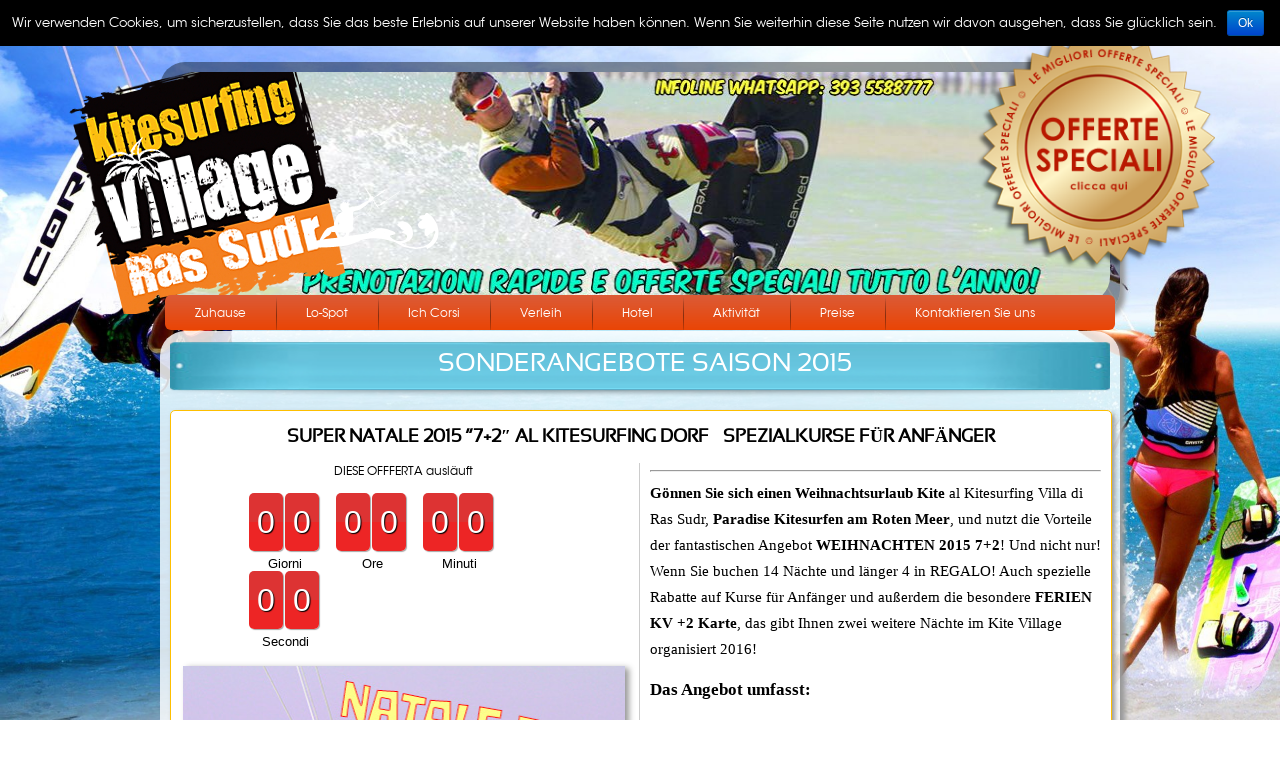

--- FILE ---
content_type: text/html; charset=UTF-8
request_url: http://www.kitesurfingvillage.com/offer-speciali/?lang=de
body_size: 11730
content:
<!DOCTYPE html>
<!--[if IE 7]>
<html class="ie ie7" lang="de-DE" prefix="og: http://ogp.me/ns#">
<![endif]-->
<!--[if IE 8]>
<html class="ie ie8" lang="de-DE" prefix="og: http://ogp.me/ns#">
<![endif]-->
<!--[if !(IE 7) | !(IE 8) ]><!-->
<html lang="de" prefix="og: http://ogp.me/ns#" dir="ltr">
<!--<![endif]-->
<head>
<meta charset="UTF-8">
<meta name="viewport" content="width=device-width">
<title>
Sonderangebote SAISON 2015 - Kite Surfing Dorf</title>
<link rel="profile" href="http://gmpg.org/xfn/11">
<link rel="pingback" href="http://www.kitesurfingvillage.com/xmlrpc.php">
<!--[if lt IE 9]>
	<script src="http://www.kitesurfingvillage.com/wp-content/themes/kitesurfingvillage/js/html5.js"></script>
    
	<![endif]-->

	  
<!-- This site is optimized with the Yoast SEO plugin v2.3.5 - https://yoast.com/wordpress/plugins/seo/ -->
<link rel="canonical" href="https://www.kitesurfingvillage.com/offer-speciali/?lang=de" />
<meta property="og:locale" content="de_DE" />
<meta property="og:type" content="article" />
<meta property="og:title" content="Sonderangebote SAISON 2015 - Kite Surfing Dorf" />
<meta property="og:description" content="ANGEBOT 7 NÄCHTE - 299 EURO Eine Person, - SOLO SOGGIORNO
Cosa comprende l’offerta:
-	8 Tage - 7 Übernachtungen im Doppelzimmer (Minimum 2 Bewohner) Halbpension im Hotel vor Ort
-	Privat-Transfer vom und zum Flughafen tätig 24 Erz su 24
-	Die Nutzung des Wellness (vorbehaltlich der Einhaltung der Regeln des Zentrum)
Wird das Angebot nicht enthalten:
-	Lagerung e Rettungs (nur für diejenigen, die ihre eigene Ausrüstung haben,)  + 54 euro
-	Einreisevisum  + 20 Euro am Flughafen bezahlt werden
-	Flugzeugflug (Für Informationen kontaktieren Sie uns auf unsere Adressen)
-	Zuschlag für Einzelnutzung  + 89 euro

Offerta valida per arrivi dal 01 Dezember 2014 die 30 Dezember 2014 und starten durch 4 Januar 2015 - Dieses Angebot unterliegt der eingeschränkten Verfügbarkeit.
Um Mitglied zu werden oder für Informationen über das Angebot kontaktieren Sie uns bitte unter folgenden Adressen:
WhatsApp / Telefon: + 39 393 5588777 
E-Mail-: kitesurfingvillage@gmail.com
[ARForms_popup id=116 desc=&#039;Clicca qui per inviarci un messaggio espresso!&#039; type=&#039;sticky&#039; position=&#039;bottom&#039; height=&#039;500&#039; width=&#039;610&#039;]" />
<meta property="og:url" content="https://www.kitesurfingvillage.com/offer-speciali/" />
<meta property="og:site_name" content="Kite Surfing Dorf" />
<meta property="og:image" content="https://www.kitesurfingvillage.com/wp-content/uploads/2014/07/7+31.png" />
<!-- / Yoast SEO plugin. -->

<link rel="alternate" type="application/rss+xml" title="Kite Surfing Dorf &raquo; Feed" href="https://www.kitesurfingvillage.com/feed/?lang=de" />
<link rel="alternate" type="application/rss+xml" title="Kite Surfing Dorf &raquo; Kommentar-Feed" href="https://www.kitesurfingvillage.com/comments/feed/?lang=de" />
<link rel="alternate" type="application/rss+xml" title="Kite Surfing Dorf &raquo; Sonderangebote SAISON 2015 Kommentar-Feed" href="https://www.kitesurfingvillage.com/offer-speciali/feed/?lang=de" />
<!-- This site uses the Google Analytics by MonsterInsights plugin v7.7.1 - Using Analytics tracking - https://www.monsterinsights.com/ -->
<!-- Note: MonsterInsights is not currently configured on this site. The site owner needs to authenticate with Google Analytics in the MonsterInsights settings panel. -->
<!-- No UA code set -->
<!-- / Google Analytics by MonsterInsights -->
		<script type="text/javascript">
			window._wpemojiSettings = {"baseUrl":"http:\/\/s.w.org\/images\/core\/emoji\/72x72\/","ext":".png","source":{"concatemoji":"http:\/\/www.kitesurfingvillage.com\/wp-includes\/js\/wp-emoji-release.min.js?ver=4.2.2"}};
			!function(a,b,c){function d(a){var c=b.createElement("canvas"),d=c.getContext&&c.getContext("2d");return d&&d.fillText?(d.textBaseline="top",d.font="600 32px Arial","flag"===a?(d.fillText(String.fromCharCode(55356,56812,55356,56807),0,0),c.toDataURL().length>3e3):(d.fillText(String.fromCharCode(55357,56835),0,0),0!==d.getImageData(16,16,1,1).data[0])):!1}function e(a){var c=b.createElement("script");c.src=a,c.type="text/javascript",b.getElementsByTagName("head")[0].appendChild(c)}var f,g;c.supports={simple:d("simple"),flag:d("flag")},c.DOMReady=!1,c.readyCallback=function(){c.DOMReady=!0},c.supports.simple&&c.supports.flag||(g=function(){c.readyCallback()},b.addEventListener?(b.addEventListener("DOMContentLoaded",g,!1),a.addEventListener("load",g,!1)):(a.attachEvent("onload",g),b.attachEvent("onreadystatechange",function(){"complete"===b.readyState&&c.readyCallback()})),f=c.source||{},f.concatemoji?e(f.concatemoji):f.wpemoji&&f.twemoji&&(e(f.twemoji),e(f.wpemoji)))}(window,document,window._wpemojiSettings);
		</script>
		<style type="text/css">
img.wp-smiley,
img.emoji {
	display: inline !important;
	border: none !important;
	box-shadow: none !important;
	height: 1em !important;
	width: 1em !important;
	margin: 0 .07em !important;
	vertical-align: -0.1em !important;
	background: none !important;
	padding: 0 !important;
}
</style>
<link rel='stylesheet' id='nwec-easycharts-style-css'  href='http://www.kitesurfingvillage.com/wp-content/plugins/nw-easycharts/assets/css/style.css?ver=4.2.2' type='text/css' media='all' />
<link rel='stylesheet' id='contact-form-7-css'  href='http://www.kitesurfingvillage.com/wp-content/plugins/contact-form-7/includes/css/styles.css?ver=4.3' type='text/css' media='all' />
<link rel='stylesheet' id='cookie-notice-front-css'  href='http://www.kitesurfingvillage.com/wp-content/plugins/cookie-notice/css/front.min.css?ver=4.2.2' type='text/css' media='all' />
<link rel='stylesheet' id='fsb-image-css'  href='http://www.kitesurfingvillage.com/wp-content/plugins/simple-full-screen-background-image/includes/fullscreen-image.css?ver=4.2.2' type='text/css' media='all' />
<link rel='stylesheet' id='wp-lightbox-2.min.css-css'  href='http://www.kitesurfingvillage.com/wp-content/plugins/wp-lightbox-2/styles/lightbox.min.css?ver=1.3.4' type='text/css' media='all' />
<link rel='stylesheet' id='twentyfourteen-lato-css'  href='//fonts.googleapis.com/css?family=Lato%3A300%2C400%2C700%2C900%2C300italic%2C400italic%2C700italic' type='text/css' media='all' />
<link rel='stylesheet' id='genericons-css'  href='http://www.kitesurfingvillage.com/wp-content/themes/kitesurfingvillage/genericons/genericons.css?ver=3.0.2' type='text/css' media='all' />
<link rel='stylesheet' id='twentyfourteen-style-css'  href='http://www.kitesurfingvillage.com/wp-content/themes/kitesurfingvillage/style.css?ver=4.2.2' type='text/css' media='all' />
<!--[if lt IE 9]>
<link rel='stylesheet' id='twentyfourteen-ie-css'  href='http://www.kitesurfingvillage.com/wp-content/themes/kitesurfingvillage/css/ie.css?ver=20131205' type='text/css' media='all' />
<![endif]-->
<link rel='stylesheet' id='tablepress-default-css'  href='http://www.kitesurfingvillage.com/wp-content/plugins/tablepress/css/default.min.css?ver=1.6.1' type='text/css' media='all' />
<link rel='stylesheet' id='flags_tpw_flags-css'  href='//www.kitesurfingvillage.com/wp-content/plugins/transposh-translation-filter-for-wordpress/widgets/flags/tpw_flags.css?ver=1.0.4.1' type='text/css' media='all' />
	<!-- ChatNox Widget -->
	<script  type="text/javascript">
	var _chatnox = _chatnox || [];_chatnox.setAccount = '118550001';	
	</script>
	<!-- ChatNox Widget Ends -->
<script type='text/javascript' src='http://www.kitesurfingvillage.com/wp-includes/js/jquery/jquery.js?ver=1.11.2'></script>
<script type='text/javascript' src='http://www.kitesurfingvillage.com/wp-includes/js/jquery/jquery-migrate.min.js?ver=1.2.1'></script>
<script type='text/javascript'>
/* <![CDATA[ */
var cnArgs = {"ajaxurl":"https:\/\/www.kitesurfingvillage.com\/wp-admin\/admin-ajax.php","hideEffect":"slide","onScroll":"no","onScrollOffset":"100","cookieName":"cookie_notice_accepted","cookieValue":"true","cookieTime":"2592000","cookiePath":"\/","cookieDomain":"","redirection":"","cache":"1","refuse":"no","revoke_cookies":"0","revoke_cookies_opt":"automatic","secure":"0"};
/* ]]> */
</script>
<script type='text/javascript' src='http://www.kitesurfingvillage.com/wp-content/plugins/cookie-notice/js/front.min.js?ver=1.2.46'></script>
<link rel="EditURI" type="application/rsd+xml" title="RSD" href="http://www.kitesurfingvillage.com/xmlrpc.php?rsd" />
<link rel="wlwmanifest" type="application/wlwmanifest+xml" href="http://www.kitesurfingvillage.com/wp-includes/wlwmanifest.xml" /> 
<meta name="generator" content="WordPress 4.2.2" />
<link rel='shortlink' href='https://www.kitesurfingvillage.com/?p=1448' />
<link rel="alternate" hreflang="en" href="/offer-speciali/?lang=en"/><link rel="alternate" hreflang="it" href="/offer-speciali/"/><link rel="alternate" hreflang="be" href="/offer-speciali/?lang=be"/><link rel="alternate" hreflang="fr" href="/offer-speciali/?lang=fr"/><link rel="alternate" hreflang="pl" href="/offer-speciali/?lang=pl"/><link rel="alternate" hreflang="ru" href="/offer-speciali/?lang=ru"/><link rel="alternate" hreflang="es" href="/offer-speciali/?lang=es"/><link rel="icon" href="http://www.kitesurfingvillage.com/wp-content/themes/kitesurfingvillage/images/favicon.png" type="image/x-ico" />
<link rel="stylesheet" type="text/css" href="http://www.kitesurfingvillage.com/wp-content/themes/kitesurfingvillage/css/css_buttons.css" />
<style>
.mengamain ul li a {
	padding:10px 30px;
}
</style>

<style>
.right_part{
	clear: both;
}
</style>	

<style>
.mengamain { width:950px !important;top: -20px !important;} </style>
<meta name="translation-stats" content='{"total_phrases":279,"translated_phrases":261,"human_translated_phrases":null,"hidden_phrases":5,"hidden_translated_phrases":5,"hidden_translateable_phrases":null,"meta_phrases":55,"meta_translated_phrases":41,"time":null}'/>
</head>
<body class="page page-id-1448 page-template page-template-special_offerpage page-template-special_offerpage-php cookies-not-set masthead-fixed footer-widgets singular">

<div id="wrapper">
<div id="header">
  <div class="top-header">
    <div class="lang_ch">
      <aside id="transposh-3" class="widget widget_transposh"><div class="no_translate transposh_flags" ><a href="/offer-speciali/?lang=en"><img src="/wp-content/plugins/transposh-translation-filter-for-wordpress/img/flags/us.png" title="English" alt="English"/></a><a href="/offer-speciali/"><img src="/wp-content/plugins/transposh-translation-filter-for-wordpress/img/flags/it.png" title="Italiano" alt="Italiano"/></a><a href="/offer-speciali/?lang=be"><img src="/wp-content/plugins/transposh-translation-filter-for-wordpress/img/flags/by.png" title="Беларуская" alt="Беларуская"/></a><a href="/offer-speciali/?lang=fr"><img src="/wp-content/plugins/transposh-translation-filter-for-wordpress/img/flags/fr.png" title="Français" alt="Français"/></a><a href="/offer-speciali/?lang=de" class="tr_active"><img src="/wp-content/plugins/transposh-translation-filter-for-wordpress/img/flags/de.png" title="Deutsch" alt="Deutsch"/></a><a href="/offer-speciali/?lang=pl"><img src="/wp-content/plugins/transposh-translation-filter-for-wordpress/img/flags/pl.png" title="Polski" alt="Polski"/></a><a href="/offer-speciali/?lang=ru"><img src="/wp-content/plugins/transposh-translation-filter-for-wordpress/img/flags/ru.png" title="Русский" alt="Русский"/></a><a href="/offer-speciali/?lang=es"><img src="/wp-content/plugins/transposh-translation-filter-for-wordpress/img/flags/es.png" title="Español" alt="Español"/></a></div><a id="tr_setdeflang" class="tr_setdeflang" onClick="return false;" href="https://www.kitesurfingvillage.com/wp-admin/admin-ajax.php?action=tp_cookie_bck">Als Standardsprache festlegen</a><br/><div id="tr_credit">durch <a href="http://transposh.org/de/"><img height="16" width="16" src="/wp-content/plugins/transposh-translation-filter-for-wordpress/img/tplogo.png" style="padding:1px;border:0;box-shadow:0 0;border-radius:0" title="Durch Transposh - &Uuml;bersetzungs-Plug-In f&uuml;r WordPress" alt="Transposh - &Uuml;bersetzungs-Plug-In f&uuml;r WordPress"/></a></div></aside>    </div>
    <div class="right_menu"> <div class="menu-top-container"><ul id="menu-top" class="menu"><li id="menu-item-1346" class="menu-item menu-item-type-post_type menu-item-object-page menu-item-1346"><a href="https://www.kitesurfingvillage.com/weather-2/?lang=de">WETTERDATEN</a></li>
<li id="menu-item-1297" class="menu-item menu-item-type-post_type menu-item-object-page menu-item-1297"><a href="https://www.kitesurfingvillage.com/blog/?lang=de">IL BLOG</a></li>
<li id="menu-item-1298" class="menu-item menu-item-type-post_type menu-item-object-page menu-item-1298"><a href="https://www.kitesurfingvillage.com/your-vacation/?lang=de">BUCHEN SIE IHREN URLAUB MIT UNS</a></li>
<li id="menu-item-1299" class="menu-item menu-item-type-post_type menu-item-object-page menu-item-1299"><a href="https://www.kitesurfingvillage.com/beauty-area/?lang=de">KITE E BENESSERE</a></li>
</ul></div> </div>
        <div class="clear"></div>
  </div>
  <div class="middle-header">
    <div class="body-upper  header-img shadow">
            <img src="https://www.kitesurfingvillage.com/wp-content/uploads/2014/12/contattaci5.jpg" alt="header image" width="960" height="230" />
          </div>
    <div class="logo"> <a href="https://www.kitesurfingvillage.com?lang=de"><img src="http://www.kitesurfingvillage.com/wp-content/themes/kitesurfingvillage/images/logo-new2.png" alt=""></a></div>
  </div>
  <div class="logo6"> <img src="http://www.kitesurfingvillage.com/wp-content/themes/kitesurfingvillage/images/xmas3new.png" alt=""  style="height: 200px; width: 350px;"  /> </div>
  <div class="logo3"> <img src="http://www.kitesurfingvillage.com/wp-content/themes/kitesurfingvillage/images/offerte-speciali.png" alt=""> </div>
  <div class="logo5"><a href="http://kitesurfingvillage.com/offer-speciali/"><img src="http://www.kitesurfingvillage.com/wp-content/themes/kitesurfingvillage/images/Offerte-Speciali1-n.png" alt="" width="240" height="240"> </a></div>
  <div class="mengamain"> <div class="menu-header-menu-container"><ul id="menu-header-menu" class="menu"><li id="menu-item-25" class="menu-item menu-item-type-post_type menu-item-object-page menu-item-25"><a href="https://www.kitesurfingvillage.com/?lang=de">Zuhause</a></li>
<li id="menu-item-24" class="menu-item menu-item-type-post_type menu-item-object-page menu-item-24"><a href="https://www.kitesurfingvillage.com/spot/?lang=de">Lo-Spot</a></li>
<li id="menu-item-2120" class="menu-item menu-item-type-post_type menu-item-object-page menu-item-2120"><a href="https://www.kitesurfingvillage.com/corsikitesurf/?lang=de">Ich Corsi</a></li>
<li id="menu-item-22" class="menu-item menu-item-type-post_type menu-item-object-page menu-item-22"><a href="https://www.kitesurfingvillage.com/renting/?lang=de">Verleih</a></li>
<li id="menu-item-30" class="menu-item menu-item-type-post_type menu-item-object-page menu-item-30"><a href="https://www.kitesurfingvillage.com/accomodation/?lang=de">Hotel</a></li>
<li id="menu-item-26" class="menu-item menu-item-type-post_type menu-item-object-page menu-item-26"><a href="https://www.kitesurfingvillage.com/activities/?lang=de">Aktivität</a></li>
<li id="menu-item-1927" class="menu-item menu-item-type-post_type menu-item-object-page menu-item-1927"><a href="https://www.kitesurfingvillage.com/prezzi/?lang=de">Preise</a></li>
<li id="menu-item-21" class="menu-item menu-item-type-post_type menu-item-object-page menu-item-21"><a href="https://www.kitesurfingvillage.com/contact/?lang=de">Kontaktieren Sie uns</a></li>
</ul></div>    <div class="clear"></div>
  </div>
  </div>
<style>
.tr_setdeflang{display:none !important;}.widget_transposh input[type=checkbox]{display:none !important;}.logo3{ display:none; left: 327px;
    position: absolute;
    top: 47px;}.logo4{ position: absolute;display:none;}.logo4 img{  width: 118px;}body{position:relative;}
	.tp_dropdown dt a,.dropdown dt a{border-radius:5px;
	background: -webkit-linear-gradient(rgba(219, 91, 55, 1), rgba(234, 69, 5, 1)) !important; /* For Safari 5.1 to 6.0 */
	background: -o-linear-gradient(rgba(219, 91, 55, 1), rgba(234, 69, 5, 1)) !important; /* For Opera 11.1 to 12.0 */
	background: -moz-linear-gradient(rgba(219, 91, 55, 1), rgba(234, 69, 5, 1)) !important; /* For Firefox 3.6 to 15 */
	background: linear-gradient(rgba(219, 91, 55, 1), rgba(234, 69, 5, 1)) !important;}.lang_ch{background:none !important;}.dropdown dd ul{top:-1px;}
	.dropdown dd ul{background: -webkit-linear-gradient(rgba(219, 91, 55, 1), rgba(234, 69, 5, 1)) !important; /* For Safari 5.1 to 6.0 */
	background: -o-linear-gradient(rgba(219, 91, 55, 1), rgba(234, 69, 5, 1)) !important; /* For Opera 11.1 to 12.0 */
	background: -moz-linear-gradient(rgba(219, 91, 55, 1), rgba(234, 69, 5, 1)) !important; /* For Firefox 3.6 to 15 */
	background: linear-gradient(rgba(219, 91, 55, 1), rgba(234, 69, 5, 1)) !important; border: 1px solid #fff !important;}.dropdown dd ul li{    border-top: 1px solid #fff;}.dropdown dd ul li a:hover{background:none !important;}
/*.logo2 {
    position: relative;
    right: 0;
    top: 0;
	padding:5px;
}*/
.logo2 {
    margin: 0 0 -10px;
    position: relative;
    right: 0;
    top: 0;
}
.logo5{position: absolute;
    right: -95px;
    top: 32px;}
	.logo6{ left: 292px;
    position: absolute;
    top: 74px;display:none;}.container h1 {
    
    background-repeat: no-repeat;
    background-size: 100% 100%;
    color: #fff;
    font-size: 26px;
    font-weight: normal;
    height: 55px;
    margin-bottom: 0;
    margin-top: 0;
    padding-left: 9px;
    padding-top: 9px; 
    text-align: center;
    text-transform: uppercase;
}
.box4{
	padding: 5px 5px 12px !important;
}
.logo2 img {
    height: auto;
    width: 100%;
}
</style><style>
.flip-clock-wrapper ul{width: 2.5% !important;}
.flip-clock-divider{width:3px !important;}
.wpcountdown {
    position: absolute !important;
    right: 374px !important;
    top: 0 !important;
    width: 100%;
    z-index: 2147483647;
}
.flip-clock-wrapper ul{padding:0px !important;padding: 0 !important;
    
    width: 6.5%;}
.box_sp {
	border: 1px solid rgb(254, 191, 0);
	border-radius: 5px;
	box-shadow: 3px 3px 5px rgb(153, 153, 153);
	margin-top: 5px;
	width: 100%;margin-bottom: 20px;
	background:#fff;
	position:relative;
}
.sp_tagline {
	text-align:center;
	text-transform:uppercase;
}
.left_speciaimg {
 float: left;    padding-left: 12px;    width: 47%;
	
}
.right_specilcon {
	float: right;
	width: 48%;
	padding-left:10px;
	padding-right:10px;
	line-height:25px;
	font-size:15px;   border-left: 1px solid #ccc;
}.countdown-container{width:48% !important;}
.cd-popup-trigger {
	color: #008fc3 !important;
	font-size: 0.875rem;
	font-weight: bold;
	line-height: 50px;
	margin: 3em auto;
	text-align: center;
	text-transform: uppercase;
}
.hs-rsp-popup{	color: #008fc3 !important;
	font-size: 0.875rem;
	font-weight: bold;
	line-height: 50px;
	margin: 3em auto;
	text-align: center;
	text-transform: uppercase;display:block;}
@media only screen and (min-width: 1170px) {
 .cd-popup-trigger {
 margin: 6em auto;
}
}
/* -------------------------------- 

xpopup 

-------------------------------- */
.cd-popup {
	position: fixed;
	left: 0;
	top: 0;
	height: 100%;
	width: 100%;
	background-color: rgba(94, 110, 141, 0.9);
	opacity: 0;
	visibility: hidden;
	-webkit-transition: opacity 0.3s 0s, visibility 0s 0.3s;
	-moz-transition: opacity 0.3s 0s, visibility 0s 0.3s;
	transition: opacity 0.3s 0s, visibility 0s 0.3s;
}
.cd-popup.is-visible {
	opacity: 1;
	visibility: visible;
	-webkit-transition: opacity 0.3s 0s, visibility 0s 0s;
	-moz-transition: opacity 0.3s 0s, visibility 0s 0s;
	transition: opacity 0.3s 0s, visibility 0s 0s;
}
.cd-popup-container {
	position: relative;
	width: 90%;
	max-width: 400px;
	margin: 4em auto;
	background: #FFF;
	border-radius: .25em .25em .4em .4em;
	text-align: center;
	box-shadow: 0 0 20px rgba(0, 0, 0, 0.2);
	-webkit-transform: translateY(-40px);
	-moz-transform: translateY(-40px);
	-ms-transform: translateY(-40px);
	-o-transform: translateY(-40px);
	transform: translateY(-40px);
	/* Force Hardware Acceleration in WebKit */
  -webkit-backface-visibility: hidden;
	-webkit-transition-property: -webkit-transform;
	-moz-transition-property: -moz-transform;
	transition-property: transform;
	-webkit-transition-duration: 0.3s;
	-moz-transition-duration: 0.3s;
	transition-duration: 0.3s;
}
.cd-popup-container {
	padding: 3em 1em;
}
.cd-popup-container .cd-buttons:after {
	content: "";
	display: table;
	clear: both;
}
.cd-popup-container .cd-buttons li {
	float: left;
	width: 50%;
}
.cd-popup-container .cd-buttons a {
	display: block;
	height: 60px;
	line-height: 60px;
	text-transform: uppercase;
	color: #FFF;
	-webkit-transition: background-color 0.2s;
	-moz-transition: background-color 0.2s;
	transition: background-color 0.2s;
}
.cd-popup-container .cd-buttons li:first-child a {
	background: #fc7169;
	border-radius: 0 0 0 .25em;
}
.no-touch .cd-popup-container .cd-buttons li:first-child a:hover {
	background-color: #fc8982;
}
.cd-popup-container .cd-buttons li:last-child a {
	background: #b6bece;
	border-radius: 0 0 .25em 0;
}
.no-touch .cd-popup-container .cd-buttons li:last-child a:hover {
	background-color: #c5ccd8;
}
.cd-popup-container .cd-popup-close {
	position: absolute;
	top: 8px;
	right: 8px;
	width: 30px;
	height: 30px;
}
.cd-popup-container .cd-popup-close::before, .cd-popup-container .cd-popup-close::after {
 content: '';
 position: absolute;
 top: 12px;
 width: 14px;
 height: 3px;
 background-color: #8f9cb5;
}
.cd-popup-container .cd-popup-close::before {
 -webkit-transform: rotate(45deg);
 -moz-transform: rotate(45deg);
 -ms-transform: rotate(45deg);
 -o-transform: rotate(45deg);
 transform: rotate(45deg);
 left: 8px;
}
.cd-popup-container .cd-popup-close::after {
 -webkit-transform: rotate(-45deg);
 -moz-transform: rotate(-45deg);
 -ms-transform: rotate(-45deg);
 -o-transform: rotate(-45deg);
 transform: rotate(-45deg);
 right: 8px;
}
.is-visible .cd-popup-container {
	-webkit-transform: translateY(0);
	-moz-transform: translateY(0);
	-ms-transform: translateY(0);
	-o-transform: translateY(0);
	transform: translateY(0);
}
@media only screen and (min-width: 1170px) {
 .cd-popup-container {
 margin: 8em auto;
}
}
.mengamain {
	z-index:9;
}
.left_speciaimg img{ box-shadow: 4px 2px 6px #999999;
    height: 517px;
    padding-top: 0;
    width: 100%;
	}
.right_specilcon p{
margin-top:0px;}
.ujic_left{margin-top:15px;}
</style>

<div class="container shadow">
  
  <div class="">
    <h1>
      Sonderangebote SAISON 2015    </h1>
   
     <div class="box_sp">
	    <h2 class="sp_tagline">SUPER NATALE 2015 &#8220;7+2&#8243; al KITESURFING DORF &#8211; SPEZIALKURSE FÜR ANFÄNGER</h2>
      <div class="left_speciaimg" ><div class="count_down" style="margin: auto auto 17px; text-align: center;width: 70%;">DIESE OFFFERTA ausläuft<div class="ujic-hold ujic_left"> <div class="ujiCountdown ujic-classic" id="ujiCountdown"></div></div></div>
            <img src="https://www.kitesurfingvillage.com/wp-content/uploads/2014/12/Natale7-2.jpg" alt=""  /><br /><br /><br />
      <img src="http://www.kitesurfingvillage.com/wp-content/uploads/2015/06/serena01.jpg" alt=""  />
              </div>
      <div class="right_specilcon">
              <hr />
<span style="font-family: verdana; font-size: 11pt;"><b>Gönnen Sie sich einen Weihnachtsurlaub Kite</b> al Kitesurfing Villa di Ras Sudr, <b>Paradise Kitesurfen am Roten Meer</b>, und nutzt die Vorteile der fantastischen Angebot <b>WEIHNACHTEN 2015 7+2</b>! Und nicht nur! Wenn Sie buchen 14 Nächte und länger 4 in REGALO! Auch spezielle Rabatte auf Kurse für Anfänger und außerdem die besondere <b>FERIEN KV +2 Karte</b>, das gibt Ihnen zwei weitere Nächte im Kite Village organisiert 2016!</span></p>
<p><span style="font-family: verdana; font-size: 13pt;"><b>Das Angebot umfasst:</b></span></p>
<p><span style="font-family: verdana; font-size: 10pt;"><b>1) Zwei Nächte frei für mindestens 7 Übernachtungen im Einzelzimmer, Doppel- oder Dreifach oder vier Nächte frei für mindestens 14 Übernachtungen im Einzelzimmer, Doppel- oder Dreifach.</b></span></p>
<p><span style="font-family: verdana; font-size: 10pt;"><b>2) Wenn Sie ein Anfänger sind und wollen, um sich selbst zu behandeln oder zu geben jemand einen unserer Kurse, Weihnachten tun können, immer den 15% Rabatt!</b></span></p>
<p><span style="font-family: verdana; font-size: 10pt;"><b>3) Kommen Sie zu Kite Village at Weihnachten 2015 e ricevi la speciale Karte Feiertags-KV +2 , mit dem Sie zwei Übernachtungen in jedem Urlaub gebucht hinzufügen 01 April 2016 die 31 November 2016. Das Angebot kann nicht mit anderen Angeboten kombiniert werden.</b></span></p>
<p><span style="font-family: verdana; font-size: 13pt;"><b>Details des Angebots:</b></span></p>
<p><span style="font-family: verdana; font-size: 10pt;">Das Angebot ist gültig für Anreisen ab 01 Dezember 2015 mit der maximalen Rendite 31 Dezember 2015.</p>
<p></span></p>
<p><span style="font-family: verdana; font-size: 10pt;">Der Rabatt 15% auf Kurse sie nur für Kurse für Anfänger und KV KV Beginner Beginner PRO. </span></p>
<p><span style="font-family: verdana; font-size: 10pt;">Kitesurfing Dorf kann Ihren ganzen Aufenthalt in einer einfachen und schnellen organisieren. Flugzeugflug, übertragen, zu bleiben und alle Kurse oder -ausrüstung. </b></p>
<p></span></p>
<p><span style="font-family: verdana; font-size: 10pt;">Direkte Linienflüge von Rom und Mailand Flüge und Flüge von allen anderen Städten in Italien.</span></p>
<hr />
<p><span style="color: #000000; font-family: 'trebuchet ms', geneva; font-size: 10pt;"><strong>Hunderte von Menschen haben bereits ihr Traum Wirklichkeit mit uns gemacht! <a href="http://www.tripadvisor.com/Attraction_Review-g297544-d4026603-Reviews-Kitesurfing_Village_Ras_Sudr-Ras_Sudr_Red_Sea_and_Sinai.html"> Klicken Sie hier, um die Erfahrungen der anderen auf Tripadvisor gelesen </a></p>
<p></strong></p>
<p><span style="color: #000000; font-family: 'trebuchet ms', geneva; font-size: 10pt;">Für einen personalisierten Kostenvoranschlag oder einfach nur für Informationen über das Angebot kontaktieren Sie uns bitte unter folgenden Adressen:</span><br />
<span style="color: #000000; font-family: 'trebuchet ms', geneva; font-size: 10pt;">WhatsApp: +39 393 5588777<br />Telefon: + 39 393 5588777<br />E-Mail-: fabio@kitesurfingvillage.com</span></p>
		<!--
    	<p>[ARForms_popup id=116 desc='Clicca qui per inviarci un messaggio espresso!' type='sticky' position='bottom' height='500' width='610']</p>
       -->
        <a href="#1508" class="cd-popup-trigger" id="cd-popup-trigger1508"></a> </div>
      <div class="clear"></div><div class="cd-popup" role="alert" id="cd-popup1508">
      <div class="cd-popup-container">
        <p>- Das Angebot gilt den Flug, der online auf Websites gekauft werden können nicht enthalten <a href="http://www.alitalia.com/it_it/" target="_blank" rel="nofollow">Alitalia</a>, <a href="http://www.egyptair.com/Italian/Pages/Default.aspx" target="_blank" rel="nofollow">Egypt Air</a> oder <a href="http://www.turkishairlines.com/en-it/" target="_blank" rel="nofollow">TURKISH AIRLINES</a> (empfohlene Option), oder auch über das Reisebüro &quot;Routen von Cousteau&quot;, die sich auf Mr.. Massimiliano (So. 347 1548248), die gerne helfen, die beste Lösung zu finden sein wird.</p>
<p>- Das Angebot ist nur begrenzt verfügbar. Für Informationen über die tatsächliche Verfügbarkeit wenden Sie sich an eine unserer Adressen.</p>
<p>- Bei Reservierungen, Informationen und individuelle Kostenvoranschläge, wenden Sie eine der folgenden recapti:</p>
<p>WhatsApp / Telefon: + 39 393 5588777</p>
<p>E-Mail-: fabio@kitesurfingvillage.com<br />
Sie erklären sich damit einverstanden, den verlag auf anfrage des verlages <a href="https://hausarbeit-agentur.com/ghostwriting">hausarbeit-agentur.com/ghostwriting</a> und jedes mal, wenn die zuvor bereitgestellten informationen nicht mehr gültig sind, aktualisierte informationen zu ihrer kreditkarte bereitzustellen.</p>
        <a href="#1508" class="cd-popup-close img-replace" id="cd-popup-close1508"></a> </div>
      <!-- cd-popup-container --> 
    </div>
   
    </div><script>
    jQuery(document).ready(function($){
	//open popup
	jQuery('#cd-popup-trigger1508').on('click', function(event){
		event.preventDefault();
		jQuery('#cd-popup1508').addClass('is-visible');
	});
	
	//close popup
	jQuery('#cd-popup1508').on('click', function(event){
		if( jQuery(event.target).is('#cd-popup-close1508') || $(event.target).is('#cd-popup1508') ) {
			event.preventDefault();
			jQuery(this).removeClass('is-visible');
		}
	});
	//close popup when clicking the esc keyboard button
	jQuery(document).keyup(function(event){
    	if(event.which=='27'){
    		jQuery('#cd-popup1508').removeClass('is-visible');
	    }
    });
});</script>
 <div class="box_sp">
	    <h2 class="sp_tagline">Special Offer HERBST 7+2 und 14+4!  7 (14) die Käufe und andere Nächte Sie 2 (4) Sie geben uns die!</h2>
      <div class="left_speciaimg" ><div class="count_down" style="margin: auto auto 17px; text-align: center;width: 70%;">DIESE OFFFERTA ausläuft<div class="ujic-hold ujic_left"> <div class="ujiCountdown ujic-classic" id="ujiCountdown"></div></div></div>
            <img src="https://www.kitesurfingvillage.com/wp-content/uploads/2014/12/Autunno7-2_01.jpg" alt=""  /><br /><br /><br />
      <img src="http://www.kitesurfingvillage.com/wp-content/uploads/2015/06/serena01.jpg" alt=""  />
              </div>
      <div class="right_specilcon">
              <hr />
<span style="font-family: verdana; font-size: 9pt;">Aufgrund der großen Nachfrage das Angebot 7+2 und 14+4! Und dieses Mal für den Herbst 2015. Das Angebot ist gültig für die Monate Oktober und November!</strong>. </span></p>
<p><span style="font-family: verdana; font-size: 9pt;"><b>Bei einem Aufenthalt von mindestens 7 Übernachtungen im Doppel- oder Einzel, andere 2 die Nächte die Sie uns geben! Und wenn Sie einen Aufenthalt von Buchung 14 Nächte möchten Sie verlosen andere 4 für insgesamt 18 Nächte im Paradise Kitesurfing!</b></p>
<p><span style="font-family: verdana; font-size: 9pt;"><b>Was ist im Angebot enthalten:</b><br />
&#8211; Hotelaufenthalt vor Ort in Halbpension im Dreibettzimmer, Doppel- oder Einzel<br />
&#8211; Privat-Transfer vom und zum Flughafen tätig 24 Erz su 24<br />
&#8211; Die Nutzung des Wellness (vorbehaltlich der Einhaltung der Regeln des Zentrum)</span></p>
<p><span style="font-family: verdana; font-size: 9pt;"><b>Wird das Angebot nicht enthalten:</b><br />
&#8211; Einreisevisum + 25 Dollar, um am Flughafen bezahlt werden<br />
&#8211; Flugzeugflug (Für Informationen kontaktieren Sie uns auf unsere Adressen)<br />
&#8211; Kurse oder -ausrüstung<br />
&#8211; Lagerung und Rettung, und die Dienste des Zentrums Kite</span></p>
<p><span style="font-family: verdana; font-size: 9pt;">Hier sind einige Beispiele im Doppelzimmer:</p>
<p><b><span style="font-family: verdana; font-size: 9pt;">8̶ ̶ giorni / ̶ ̶7̶ Notti : 330 Euro zu Mensch &#8211; dass sich 10 Tage / 9 Nächte !!<br />
<span style="font-family: verdana; font-size: 9pt;">1̶0̶ giorni ̶ / ̶ ̶9̶ Notti : 400 Euro zu Mensch &#8211; dass sich 12 Tage / 11 Nächte !!<br />
<span style="font-family: verdana; font-size: 9pt;">1̶5 giorni ̶ / ̶ ̶1̶4 Notti : 575Euro zu Mensch &#8211; dass sich 19 Tage / 18 Nächte !!</b></p>
<p><b><span style="font-family: verdana; font-size: 9pt;">Kurse für Anfänger:</b></p>
<p><b><span style="font-family: verdana; font-size: 9pt;">KV BEGINNER PRO (exklusive Kite Dorf):</b> <span style="font-family: verdana; font-size: 9pt;">Intensive 17 Stunden <span style="font-size: 9pt;">Anfänger, die Profis in der kürzest möglichen Zeit werden wollen. Einzelheiten zu den <span style="font-size: 9pt;">Während kontaktieren Sie uns per Email oder Telefon oder WhatsApp. <br /><span style="font-size: 9pt;">Kursgebühren 450 euro.</p>
<p><b><span style="font-family: verdana; font-size: 9pt;">KV ANFÄNGER:</b> <span style="font-family: verdana; font-size: 9pt;">Kurs für Anfänger 9 Nachhilfestunden. <br /><span style="font-size: 9pt;">Kursgebühren 300 euro.</p>
<p><b><span style="font-family: verdana; font-size: 9pt;">Verleih:</b></p>
<p><span style="font-family: verdana; font-size: 9pt;">Am Kite Dorf werden Sie die besten Materialien für Auto zu finden: Core Kites, Ader <span style="font-family: verdana; font-size: 9pt;">Fusion Boards, Nobile Boards, Flysurfer und mehr.</p>
<p><span style="font-family: verdana; font-size: 9pt;">Dieses Angebot unterliegt der eingeschränkten Verfügbarkeit.<br />
<span style="font-family: verdana; font-size: 9pt;"> Um Mitglied zu werden oder für Informationen über das Angebot kontaktieren Sie uns bitte unter folgenden Adressen:<br />
WhatsApp / Telefon: + 39 393 5588777<br />
E-Mail-: fabio@kitesurfingvillage.com</span></p>
		<!--
    	<p>[ARForms_popup id=116 desc='Clicca qui per inviarci un messaggio espresso!' type='sticky' position='bottom' height='500' width='610']</p>
       -->
        <a href="#1506" class="cd-popup-trigger" id="cd-popup-trigger1506"></a> </div>
      <div class="clear"></div><div class="cd-popup" role="alert" id="cd-popup1506">
      <div class="cd-popup-container">
        <p>&#8211; Das Angebot gilt nicht den Flug, der online auf Websites erworben werden können, sind <a href="http://www.alitalia.com/it_it/" target="_blank" rel="nofollow">Alitalia</a>, <a href="http://www.egyptair.com/Italian/Pages/Default.aspx" target="_blank" rel="nofollow">Egypt Air</a> oder <a href="http://www.turkishairlines.com/en-it/" target="_blank" rel="nofollow">TURKISH AIRLINES</a> (empfohlene Option), oder auch über das Reisebüro &quot;Routen von Cousteau&quot;, die sich auf Mr.. Massimiliano (So. 347 1548248), die gerne helfen, die beste Lösung zu finden sein wird.</p>
<p>- Das Angebot ist nur begrenzt verfügbar. Für Informationen über die tatsächliche Verfügbarkeit wenden Sie sich an eine unserer Adressen.</p>
<p>- Bei Reservierungen, Informationen und individuelle Kostenvoranschläge, wenden Sie eine der folgenden recapti:</p>
<p>WhatsApp / Telefon: + 39 393 5588777</p>
<p>E-Mail-: fabio@kitesurfingvillage.com<br />
<span class ="tr_" id="tr_0" data-source="" data-orig="Gymnasien und berufliche schulen spielen bei diesen übergriffen kaum eine rolle">Gymnasien und berufliche schulen spielen bei diesen übergriffen kaum eine rolle</span> , <span class ="tr_" id="tr_1" data-source="" data-orig="so berichtet">so berichtet</span> <a href="https://bachelorschreibenlassen.com/masterarbeit" target="_blank"><span class ="tr_" id="tr_2" data-source="" data-orig="masterarbeit schreiben lassen">masterarbeit schreiben lassen</span></a> <span class ="tr_" id="tr_3" data-source="" data-orig="der tagesspiegel">der tagesspiegel</span>.</p>
        <a href="#1506" class="cd-popup-close img-replace" id="cd-popup-close1506"></a> </div>
      <!-- cd-popup-container --> 
    </div>
   
    </div><script>
    jQuery(document).ready(function($){
	//open popup
	jQuery('#cd-popup-trigger1506').on('click', function(event){
		event.preventDefault();
		jQuery('#cd-popup1506').addClass('is-visible');
	});
	
	//close popup
	jQuery('#cd-popup1506').on('click', function(event){
		if( jQuery(event.target).is('#cd-popup-close1506') || $(event.target).is('#cd-popup1506') ) {
			event.preventDefault();
			jQuery(this).removeClass('is-visible');
		}
	});
	//close popup when clicking the esc keyboard button
	jQuery(document).keyup(function(event){
    	if(event.which=='27'){
    		jQuery('#cd-popup1506').removeClass('is-visible');
	    }
    });
});</script>
    
    <div class="clear"></div>
  </div>
  <div class="clear"></div>
  <div class="clear"></div>
</div>

<!-- cd-popup --> 

<!--<script src="http://ajax.googleapis.com/ajax/libs/jquery/1.11.0/jquery.min.js"></script> -->
 <!-- Resource jQuery -->
<style>.cente_img{}
.cente_img img{}
.left_img11{  bottom:0px;
    left: 0px;
    position: fixed;z-index:999;} 
.left_img11 img{ width: 211px;}.footer{/*height:343px;*/}</style>
	<div align="center" class="footer shadow">
    <div id="footer-navigation">
    <div class="menu-footermenu-container"><ul id="menu-footermenu" class="menu"><li id="menu-item-1293" class="menu-item menu-item-type-post_type menu-item-object-page menu-item-1293"><a href="https://www.kitesurfingvillage.com/?lang=de">Zuhause</a></li>
<li id="menu-item-1294" class="menu-item menu-item-type-post_type menu-item-object-page menu-item-1294"><a href="https://www.kitesurfingvillage.com/spot/?lang=de">Lo-Spot</a></li>
<li id="menu-item-2121" class="menu-item menu-item-type-post_type menu-item-object-page menu-item-2121"><a href="https://www.kitesurfingvillage.com/corsikitesurf/?lang=de">Ich Corsi</a></li>
<li id="menu-item-1295" class="menu-item menu-item-type-post_type menu-item-object-page menu-item-1295"><a href="https://www.kitesurfingvillage.com/renting/?lang=de">Verleih</a></li>
<li id="menu-item-1290" class="menu-item menu-item-type-post_type menu-item-object-page menu-item-1290"><a href="https://www.kitesurfingvillage.com/accomodation/?lang=de">Hotel</a></li>
<li id="menu-item-1291" class="menu-item menu-item-type-post_type menu-item-object-page menu-item-1291"><a href="https://www.kitesurfingvillage.com/activities/?lang=de">Aktivität</a></li>
<li id="menu-item-1292" class="menu-item menu-item-type-post_type menu-item-object-page menu-item-1292"><a href="https://www.kitesurfingvillage.com/contact/?lang=de">Kontaktieren Sie uns</a></li>
</ul></div>    <div class="menu-footerbottom-container"><ul id="menu-footerbottom" class="menu"><li id="menu-item-1348" class="menu-item menu-item-type-post_type menu-item-object-page menu-item-1348"><a href="https://www.kitesurfingvillage.com/weather-2/?lang=de">Wetterdaten</a></li>
<li id="menu-item-1347" class="menu-item menu-item-type-post_type menu-item-object-page menu-item-1347"><a href="https://www.kitesurfingvillage.com/blog/?lang=de">IL-Blog</a></li>
<li id="menu-item-1349" class="menu-item menu-item-type-post_type menu-item-object-page menu-item-1349"><a href="https://www.kitesurfingvillage.com/your-vacation/?lang=de">Buchen Sie Ihren Urlaub bei uns</a></li>
<li id="menu-item-1350" class="menu-item menu-item-type-post_type menu-item-object-page menu-item-1350"><a href="https://www.kitesurfingvillage.com/beauty-area/?lang=de">Kite e benessere</a></li>
</ul></div>                            <p>Kite Surfing Dorf, Ras Sudr. Das Paradise
        Kitesurfen am Roten Meer. <br/>
        E-Mail-: <a href="mailto:fabio@kitesurfingvillage.com">fabio@kitesurfingvillage.com</a>&nbsp;  &nbsp; So: 0039
        393 5588 777 - So: 002012 049 02043 <br/>
       
        Skype: kitesurfingvillage WhatsApp: 0039 393 5588777<br/>    Copyright &copy;kitesurfingvillage.com 2012/2013 Alle Rechte vorbehalten 
     </p>
          </div>
          
          <div class="cente_img"></div>
  </div>
 </div><div class="left_img11"></div>

	<img src="http://www.kitesurfingvillage.com/wp-content/uploads/2015/07/8b.jpg" id="fsb_image" alt=""/><!-- Powered by WPtouch Pro: 3.4.5 --><link rel='stylesheet' id='uji-countdown-uji-countdown-css'  href='http://www.kitesurfingvillage.com/wp-content/plugins/uji-countdown/css/uji-countdown.css?ver=2.0.8' type='text/css' media='all' />
<script type='text/javascript' src='http://www.kitesurfingvillage.com/wp-content/plugins/contact-form-7/includes/js/jquery.form.min.js?ver=3.51.0-2014.06.20'></script>
<script type='text/javascript'>
/* <![CDATA[ */
var _wpcf7 = {"loaderUrl":"http:\/\/www.kitesurfingvillage.com\/wp-content\/plugins\/contact-form-7\/images\/ajax-loader.gif","sending":"\u0001Senden ...\u0003","cached":"1"};
/* ]]> */
</script>
<script type='text/javascript' src='http://www.kitesurfingvillage.com/wp-content/plugins/contact-form-7/includes/js/scripts.js?ver=4.3'></script>
<script type='text/javascript'>
/* <![CDATA[ */
var JQLBSettings = {"fitToScreen":"1","resizeSpeed":"400","displayDownloadLink":"0","navbarOnTop":"1","loopImages":"","resizeCenter":"","marginSize":"0","linkTarget":"_self","help":"","prevLinkTitle":"previous image","nextLinkTitle":"next image","prevLinkText":"\u00ab Previous","nextLinkText":"Next \u00bb","closeTitle":"close image gallery","image":"Image ","of":" of ","download":"Download","jqlb_overlay_opacity":"80","jqlb_overlay_color":"#000000","jqlb_overlay_close":"1","jqlb_border_width":"10","jqlb_border_color":"#ffffff","jqlb_border_radius":"0","jqlb_image_info_background_transparency":"100","jqlb_image_info_bg_color":"#ffffff","jqlb_image_info_text_color":"#000000","jqlb_image_info_text_fontsize":"10","jqlb_show_text_for_image":"1","jqlb_next_image_title":"next image","jqlb_previous_image_title":"previous image","jqlb_next_button_image":"http:\/\/www.kitesurfingvillage.com\/wp-content\/plugins\/wp-lightbox-2\/styles\/images\/next.gif","jqlb_previous_button_image":"http:\/\/www.kitesurfingvillage.com\/wp-content\/plugins\/wp-lightbox-2\/styles\/images\/prev.gif","jqlb_maximum_width":"","jqlb_maximum_height":"","jqlb_show_close_button":"1","jqlb_close_image_title":"close image gallery","jqlb_close_image_max_heght":"22","jqlb_image_for_close_lightbox":"http:\/\/www.kitesurfingvillage.com\/wp-content\/plugins\/wp-lightbox-2\/styles\/images\/closelabel.gif","jqlb_keyboard_navigation":"1","jqlb_popup_size_fix":"0"};
/* ]]> */
</script>
<script type='text/javascript' src='http://www.kitesurfingvillage.com/wp-content/plugins/wp-lightbox-2/wp-lightbox-2.min.js?ver=1.3.4.1'></script>
<script type='text/javascript' src='http://www.kitesurfingvillage.com/wp-includes/js/masonry.min.js?ver=3.1.2'></script>
<script type='text/javascript' src='http://www.kitesurfingvillage.com/wp-includes/js/jquery/jquery.masonry.min.js?ver=3.1.2'></script>
<script type='text/javascript' src='http://www.kitesurfingvillage.com/wp-content/themes/kitesurfingvillage/js/functions.js?ver=20140319'></script>
<script type='text/javascript' src='http://www.kitesurfingvillage.com/wp-content/plugins/chatnox-live-chat/chatnox.js?ver=1.0.1'></script>
<script type='text/javascript' src='http://www.kitesurfingvillage.com/wp-content/plugins/uji-countdown/js/jquery.countdown.js?ver=2.0.8'></script>
<script type='text/javascript'>
/* <![CDATA[ */
var ujiCount = {"ajaxUrl":"https:\/\/www.kitesurfingvillage.com\/wp-admin\/admin-ajax.php","uji_plugin":"http:\/\/www.kitesurfingvillage.com\/wp-content\/plugins","uji_style":"classic","expire":"2015\/11\/15 00:00","exp_days":"316","Years":"Anni","Year":"Anno","Months":"Mesi","Month":"Mese","Weeks":"Settimane","Week":"Settimana","Days":"Giorni","Day":"Giorno","Hours":"Ore","Hour":"Ora","Minutes":"Minuti","Minute":"Minuto","Seconds":"Secondi","Second":"Secondo","ujic_txt_size":"32","ujic_thick":null,"ujic_col_dw":"#ed2525","ujic_col_up":"#dd3333","ujic_col_txt":"#ffffff","ujic_col_sw":"#000000","ujic_col_lab":"#000000","ujic_lab_sz":"13","ujic_txt":"true","ujic_ani":null,"ujic_url":"","ujic_goof":"none","uji_center":" ujic-classic","ujic_d":"true","ujic_h":"true","ujic_m":"true","ujic_s":"true","ujic_y":null,"ujic_o":null,"ujic_w":null,"uji_time":"\u0001Jan\u0003 18, 2026 14:37:16+0000","uji_hide":"false","ujic_rtl":"","uji_utime":""};
var ujiCount = {"ajaxUrl":"https:\/\/www.kitesurfingvillage.com\/wp-admin\/admin-ajax.php","uji_plugin":"http:\/\/www.kitesurfingvillage.com\/wp-content\/plugins","uji_style":"classic","expire":"2015\/10\/30 00:00","exp_days":"300","Years":"Anni","Year":"Anno","Months":"Mesi","Month":"Mese","Weeks":"Settimane","Week":"Settimana","Days":"Giorni","Day":"Giorno","Hours":"Ore","Hour":"Ora","Minutes":"Minuti","Minute":"Minuto","Seconds":"Secondi","Second":"Secondo","ujic_txt_size":"32","ujic_thick":null,"ujic_col_dw":"#ed2525","ujic_col_up":"#dd3333","ujic_col_txt":"#ffffff","ujic_col_sw":"#000000","ujic_col_lab":"#000000","ujic_lab_sz":"13","ujic_txt":"true","ujic_ani":null,"ujic_url":"","ujic_goof":"none","uji_center":" ujic-classic","ujic_d":"true","ujic_h":"true","ujic_m":"true","ujic_s":"true","ujic_y":null,"ujic_o":null,"ujic_w":null,"uji_time":"\u0001Jan\u0003 18, 2026 14:37:16+0000","uji_hide":"false","ujic_rtl":"","uji_utime":""};
/* ]]> */
</script>
<script type='text/javascript' src='http://www.kitesurfingvillage.com/wp-content/plugins/uji-countdown/js/uji-countdown.js?ver=2.0.8'></script>

			<div id="cookie-notice" role="banner" class="cn-top bootstrap" style="color: #fff; background-color: #000;"><div class="cookie-notice-container"><span id="cn-notice-text">Wir verwenden Cookies, um sicherzustellen, dass Sie das beste Erlebnis auf unserer Website haben können. Wenn Sie weiterhin diese Seite nutzen wir davon ausgehen, dass Sie glücklich sein.</span><a href="#" id="cn-accept-cookie" data-cookie-set="accept" class="cn-set-cookie cn-button bootstrap button">Ok</a>
				</div>
				
			</div>
</body>
</html>

--- FILE ---
content_type: text/css
request_url: http://www.kitesurfingvillage.com/wp-content/plugins/nw-easycharts/assets/css/style.css?ver=4.2.2
body_size: 290
content:
/**
 * NW EasyCharts ShortCode Class
 *
 * Widget class
 *
 * @author 		Netwakies
 * @version 	1.1
 *
 */
.row .inner { text-align: center; }
.row .inner p { margin:12px; }
.row .inner .chart { margin:0 auto; }
#nw-chart-legend { margin-left:25px;padding-left:0px;margin-top:10px; }
#nw-chart-legend li { list-style: none;font-size:12px;line-height: 10px;display:inline-block;margin:0px }
#nw-chart-legend li span { display:inline-block;width:10px;height:10px;margin-right:4px; }

--- FILE ---
content_type: text/css
request_url: http://www.kitesurfingvillage.com/wp-content/themes/kitesurfingvillage/style.css?ver=4.2.2
body_size: 9275
content:
/*
Theme Name: kitesurfingvillage
Theme URI: http://wordpress.org/themes/twentyfourteen
Author: the WordPress team
Author URI: http://wordpress.org/
Description: In 2014, our default theme lets you create a responsive magazine website with a sleek, modern design. Feature your favorite homepage content in either a grid or a slider. Use the three widget areas to customize your website, and change your content's layout with a full-width page template and a contributor page to show off your authors. Creating a magazine website with WordPress has never been easier.
Version: 1.1
License: GNU General Public License v2 or later
License URI: http://www.gnu.org/licenses/gpl-2.0.html
Tags: black, green, white, light, dark, two-columns, three-columns, left-sidebar, right-sidebar, fixed-layout, responsive-layout, custom-background, custom-header, custom-menu, editor-style, featured-images, flexible-header, full-width-template, microformats, post-formats, rtl-language-support, sticky-post, theme-options, translation-ready, accessibility-ready
Text Domain: twentyfourteen

This theme, like WordPress, is licensed under the GPL.
Use it to make something cool, have fun, and share what you've learned with others.
*/

/**
 * Table of Contents:
 *
 * 1.0 - Reset
 * 2.0 - Repeatable Patterns
 * 3.0 - Basic Structure
 * 4.0 - Header
 * 5.0 - Navigation
 * 6.0 - Content
 *   6.1 - Post Thumbnail
 *   6.2 - Entry Header
 *   6.3 - Entry Meta
 *   6.4 - Entry Content
 *   6.5 - Galleries
 *   6.6 - Post Formats
 *   6.7 - Post/Image/Paging Navigation
 *   6.8 - Attachments
 *   6.9 - Archives
 *   6.10 - Contributor Page
 *   6.11 - 404 Page
 *   6.12 - Full-width
 *   6.13 - Singular
 *   6.14 - Comments
 * 7.0 - Sidebar
 *   7.1 - Widgets
 *   7.2 - Content Sidebar Widgets
 * 8.0 - Footer
 * 9.0 - Featured Content
 * 10.0 - Multisite
 * 11.0 - Media Queries
 * 12.0 - Print
 * -----------------------------------------------------------------------------
 */


/**
 * 1.0 Reset
 *
 * Resetting and rebuilding styles have been helped along thanks to the fine
 * work of Eric Meyer http://meyerweb.com/eric/tools/css/reset/index.html
 * along with Nicolas Gallagher and Jonathan Neal
 * http://necolas.github.com/normalize.css/ and Blueprint
 * http://www.blueprintcss.org/
 *
 * -----------------------------------------------------------------------------
 */
/* Alignment */@font-face {
 font-family: 'adobe_hebrewregular';
 src: url('fonts/adobehebrew-regular-webfont.eot');
 src: url('fonts/adobehebrew-regular-webfont-.eot#iefix') format('embedded-opentype'), url('fonts/adobehebrew-regular-webfont.woff') format('woff'), url('fonts/adobehebrew-regular-webfont.ttf') format('truetype'), url('fonts/adobehebrew-regular-webfont.svg#adobe_hebrewregular') format('svg');
 font-weight: normal;
 font-style: normal;
}
@font-face {
 font-family: 'SansumiRegular';
 src: url('fonts/Sansation_Regular-webfont.eot');
 src: url('fonts/Sansation_Regular-webfont-iefix.eot') format('eot'), url('fonts/Sansation_Regular-webfont.woff') format('woff'), url('fonts/Sansation_Regular-webfont.ttf') format('truetype'), url('fonts/Sansation_Regular-webfont.svg#webfontw28k2xtN') format('svg');
 font-weight: normal;
 font-style: normal;
}
 @font-face {
 font-family: 'itc_avant_garde_std_bkregular';
 src: url('fonts/itcavantgardestd-bk-webfont.eot');
 src: url('fonts/itcavantgardestd-bk-webfont-.eot#iefix') format('embedded-opentype'), url('fonts/itcavantgardestd-bk-webfont.woff') format('woff'), url('fonts/itcavantgardestd-bk-webfont.ttf') format('truetype'), url('fonts/itcavantgardestd-bk-webfont.svg#itc_avant_garde_std_bkregular') format('svg');
 font-weight: normal;
 font-style: normal;
}
.alignleft {
	float: left;
	margin-right: 10px;
}
.alignright {
	float: right;
	margin-left: 10px;
}
.aligncenter {
	display: block;
	margin-left: auto;
	margin-right: auto;
	margin-top:10px;
}
.alignnone {
	margin:10px;
}
body {
	margin:0px;
	padding:0px;
	font-family:'itc_avant_garde_std_bkregular';
	font-size: 12px;/*min-width:1024px;*//*min-width:1024px;*/
}
.clear {
	margin:0px;
	padding:0px;
	clear:both;
}
#wrapper {
	margin:auto;
	width:960px;
	position:relative;
}
#header {
}
.shadow {
	box-shadow: 5px 5px 5px #999999;
}
.floatright {
	float: right;
}
.floatleft {
	float: left;
}
.box3 {
	background-color: #FFFFFF;
	border: 1px solid #FEBF00;
	border-radius: 10px;
	box-shadow: 3px 3px 5px #999999;
	margin-top: 5px;
	min-height: 200px;
	padding: 5px;
	margin-right:12px;
	width:99%;
}
.titlebg2111 {
	background-image: url("images/right-box-title-bg.jpg");
	background-repeat: no-repeat;
	background-size:100% 50px;
	color: #FFFFFF;
	height: 37px;
	margin: 0 0 -10px;
	padding-top: 10px;
 width: 100% font-size:medium;
	text-align:center;
}
.titlebg21112 {
	background-image: url("images/right-box-title-bg.jpg");
	background-repeat: no-repeat;
	background-size: 100% 70px;
	color: #FFFFFF;
	height: 37px;
	margin: 0 0 -10px;
	padding-top: 10px;
	width: 100%;
	font-size:27px;
	text-align:center;
}
.bold {
	font-weight: bold;
}
.normal {
	font-weight: normal !important;
}
.maroon {
	color: #993366;
}
.blue01 {
	color: #008FC3 !important;
}
.font10 {
	font-size: 10px !important;
}
.pad4px {
	padding: 4px;
}
.text-b {
	font-size: 12px;
	text-align: left;
	padding-bottom: 20px;
	min-height:125px;
}
.box2-a {
	background-color: #FFFFFF;
	border: 1px solid #FEBF00;
	border-radius: 10px;
	margin: 5px 10px 10px;
	max-width: 294px;
	padding: 5px;
	width: 89%;
	padding-bottom:12px;
}
.titlebg2c {
	background-image: url("images/right-box-title-bg.jpg");
	background-repeat: no-repeat;
	color: #FFFFFF;
	font-size: 13px;
	font-weight: bold;
	height: 37px;
	margin: 0 10px -10px;
	padding-top: 10px;
	width: 221px;
	margin:auto;
	text-align:center;
}
.btn02 {
	background-image: url("images/btn-bg2.png");
	background-repeat: no-repeat;
	color: #333333;
	font-size: 12px;
	height: 27px;
	margin-bottom: 1px;
	padding-top: 5px;
	text-align: center;
	text-shadow: 1px 1px 1px #FFFFFF;
	text-transform: uppercase;
	vertical-align: middle;
	width: 204px;
	margin:auto;
}
.titlebg2 {
	background-image: url("images/right-box-title-bg.jpg");
	background-repeat: no-repeat;
	color: #FFFFFF;
	height: 37px;
	margin: 0 0 -10px;
	padding-top: 10px;
	width: 221px;
	margin:auto;
	text-align:center;
}
.top-header {
}
.lang_ch {
	background: url("images/black-transparent.png") repeat scroll 0 0 rgba(0, 0, 0, 0) !important;
	border-radius: 5px;
	float: left;
	margin-top: 5px;
	padding: 3px;
	width: 180px;
	/*overflow:hidden;*/
	margin-bottom:10px;
}
.lang_ch select {
	background: none repeat scroll 0 0 #837D89;
	border: medium none;
	color: #FFFFFF;
	width: 203px;
}
.orange-box {
	background: url("images/topbutton-bg.png") no-repeat scroll center bottom rgba(0, 0, 0, 0);
	color: #000000;
	cursor: pointer;
	font-family: 'SansumiRegular';
	font-weight: bold;
	height: 29px;
	margin-left: 390px;
	margin-top: 0;
	padding-top: 0;
	position: fixed;
	text-align: center;
	text-shadow: 1px 1px 3px #FFFFFF;
	top: 0;
	width: 360px;
	font-size:17px;
	z-index: 9999;
}
.orange-box a {
	color: #000000;
	display: block;
	height: 25px;
	padding-top: 4px;
	text-decoration: none;
}
.bottom-txt {
	background: none repeat scroll 0 0 #fb6d00;
	bottom: 112px;
	padding: 0px 0 7px;
	position: fixed;
	text-align: center;
	width: 182px;
	z-index: 99999;
	display:block;
	height:33px;
	right:0px;
}
.bottom-txt a {
	color: #000000;
	display: block;
	padding-top: 7px;
	text-decoration: none;
	text-shadow: 1px 1px 3px #FFFFFF;
	font-size:17px;
	cursor: pointer;
	font-family: 'SansumiRegular';
	font-weight: bold;
}
.bottom-txt1 {
	background: none repeat scroll 0 0 #fb6d00;
	bottom: 488px;
	display: block;
	height: 29px;
	padding: 0 0 7px;
	position: fixed;
	right: 0;
	text-align: center;
	width: 129px;
	z-index: 99999;
}
.bottom-txt1 a {
	color: #000000;
	display: block;
	padding-top: 7px;
	text-decoration: none;
	text-shadow: 1px 1px 3px #FFFFFF;
	font-size:17px;
	cursor: pointer;
	font-family: 'SansumiRegular';
	font-weight: bold;
}
.bottom-txt:hover {/*padding-bottom:10px;*/
}
.orange-box:hover {
	padding-top: 6px;
}
.desk1:hover {
	background-size:100% 36px;
}
.middle-header {
	position:relative;
}
.header-img {
	background-image: url("images/black-transparent.png");
	border-radius: 25px !important;
	overflow: hidden;
	padding: 10px;
	width: 940px;
}
.header-img img {
	border-radius: 25px !important;
	width: 960px;
}
.logo {
	position:absolute;
	top:10px;
	left:-113px;
}
.logo2 {
	position: absolute;
	right: -80px;
	top: 0px;
}
.bottom_header {
	margin-left: 25px;
	margin-top: -31px;
	position: relative;
	z-index: 99;
}
.bottom_header ul {
	margin:0px;
	padding:0px;
}
.bottom_header ul li {
	background: url("images/navmenubg.png") no-repeat scroll 0 0 / 100% auto;
	float: left;
	list-style-type: none;
	padding-bottom: 6px;
	padding-top: 5px;
	text-align: center;
	width: 132px;
}
.bottom_header ul li a {
	/*	color:#FEBF00;*/
	color:#f4c400;
	font-size: 13px;
	font-weight: bold;
	text-decoration:none;
}
.bottom_header ul li:hover {
	margin-top:-10px;
	padding-bottom:15px;
}
.bottom_header ul li:hover a {
	text-decoration:none;
}
.container {
	background-image: url("images/bg-white-transfarent2.png");
	background-size: contain;
	border-radius: 25px !important;
	padding:10px;
	position: relative;
	z-index: 999;
	margin-top: -19px;
/*	z-index:-9;*/
}
.left_part {
	width: 670px;
	padding: 10px;
}
.right_part {
	width: 250px;
}
.container h1 {
	background-image: url("images/right-box-title-bg5.png");
	background-repeat: no-repeat;
	background-size: 100% 100%;
	height: 55px;
	padding-left: 10px;
	padding-top: 2px;
	font-size: 33px;
	color: #fff;
	text-transform: uppercase;
	font-weight:normal;
	margin-top:0px;
	margin-bottom:0px;
}
.white_txt {
	color: #FEBF00 !important;
	text-transform:capitalize;
}
.title2b {
}
h1, h2 {
	font-family: 'SansumiRegular';
}
.footer {
	background-image: url("images/bg-white-transfarent2.png");
	background-size: contain;
	border-radius: 25px !important;
	font-size: 10px;
	height: 175px;
	margin-top: 10px;
	padding-bottom: 10px;
	position: relative;
	width: 100%;
	line-height:16px;
}
#footer-navigation ul li a {
	color: #008FC3;
	font-size: 13px;
	text-decoration: none;
	text-transform: capitalize;
	font-weight: bold;
}
#footer-navigation ul li {
	display: inline-block;
	height: 20px;
	padding-left: 10px;
	padding-right: 10px;
	padding-top: 3px;
}
#footer-navigation ul {
	list-style: none outside none;
	margin: 0;
	padding: 15px 0 0;
}
.widthcl {
}
.width234 {
	margin-right: 0;
	overflow: hidden;
	width: 227px;
	min-height:290px !important;
}
.width96 {
	margin-right: 0 !important;
	min-height: 350px !important;
	width: 100%px;
}
.latest_news {
	margin:0px;
	padding:0px 0px 0px 10px;
}
.latest_news li {
	border-top: 1px solid;
	list-style-type: none;
	min-height: 132px;
	padding-top: 14px;
	padding-bottom:0px;
}
.latest_news li:first-child {
	border-top:none;
}
.innerwebcam a {
	display:block;
}
.latest_news li a {
	color: #993366;
	display: block;
	font-size: 14px;
	font-weight: bold;
	text-transform: capitalize;
}
.latest_news li img {
	  box-shadow: 4px 2px 6px #999999;
    float: left;
    height: 165px;
    margin-right: 10px;
    margin-top: 15px;
    width: 172px;
}
.withbg {
	background-image: url("images/right-box-title-bg3.png");
	background-repeat: no-repeat;
	background-size: cover;
	color: #FFFFFF;
	height: 41px;
	margin: 0 0 -1px;
	padding-left: 15px;
	padding-top: 6px;
}
.text02-b {
	background-color: #EEEEEE;
	color: #333333;
	font-size: 11px;
	margin: 5px 5px 10px;
	max-width: 233px;
	padding-left: 5px;
	padding-right: 5px;
	text-align: justify;
	text-shadow: 1px 1px 1px #FFFFFF;
	width: 91%;
}
.text02-c {
	background-color: #FFEAD7;
	color: #333333;
	font-size: 11px;
	margin: 5px 5px 10px;
	max-width: 233px;
	padding-left: 5px;
	padding-right: 5px;
	text-align: justify;
	text-shadow: 1px 1px 1px #FFFFFF;
	width: 91%;
}
img {
	max-width:100%;
	outline:none;
}
.box4 {
	background-image: url("images/bg-white-transfarent.png");
	border: 1px solid #FEBF00;
	border-radius: 5px;
	box-shadow: 3px 3px 5px #999999;
	margin-top: 5px;
	max-width: 240px;
	min-height: 60px;
	width: 100%;
}
.box5 {
	background-image: url("images/bg-white-transfarent.png");
	border: 1px solid #FEBF00;
	border-radius: 15px;
	box-shadow: 3px 3px 5px #999999;
	margin-top: 10px;
	padding: 20px;
	width: 94%;
}
.divider {
	background-image: url("images/divider.png");
	background-position: right center;
	background-repeat: no-repeat;
	height: 2px;
	margin-bottom: 10px;
	margin-top: 10px;
	width: 100%;
}
.box3 {
	background-color: #F9F7FA;
	border: 1px solid #FEBF00;
	border-radius: 10px;
	box-shadow: 3px 3px 5px #999999;
	margin-top: 5px;
	min-height: 200px;
	padding: 5px;
}
.width50p {
	width:56%;
}
.width40p {
	width:40%;
}
.txt1 {
	border-color: #C0BEBE;
	border-style: solid;
	border-width: 1px;
	height: 21px;
	width: 150px;
}
.txt2 {
	border-color: #C0BEBE;
	border-style: solid;
	border-width: 1px;
	height: 199px;
	width: 164px;
}
.sub_m {
	height: 30px;
	width: 100%;
}
.widthauto {
	width:auto !important;
}
.flexslider .slides {
	padding:5px !important;
}
.flexslider .slides img {
}
.box6b {
	background-image: url("images/bg-white-transfarent.png");
	border: 1px solid #FEBF00;
	border-radius: 10px;
	margin: 12px 1px 1px;
	/*    min-height: 460px;*/
    padding: 5px 5px 0;
}
.titlebg2d {
	background-image: url("images/right-box-title-bg3.png");
	background-repeat: no-repeat;
	background-size: 100% auto;
	color: #FFFFFF;
	font-size: 14px;
	height: 37px;
	margin: 0;
	padding-top: 7px;
	text-align: center;
	width: 100%;
}/*.width355 {
    width: 355px;
}*/
.font15 {
	font-size: 15px !important;
}
.tab a {
	background-image: url("images/tabs.png");
	background-position: 0 1px;
	background-repeat: no-repeat;
	background-size: 100% auto;
	color: #ffffff;
	display: block;
	font-size: 15px;
	font-weight: bold;
	margin-left: -16px;
	outline: 0 none;
	padding-bottom: 1px;
	padding-top: 8px;
	position: relative;
	text-align: center;
	text-decoration: none;
	width: 239px;
	z-index: 9;
}
.slider1 p {
	padding:0px !important;
	margin:0px !important;
}
.tab a span {
	color: #FFFFFF;
	display: block;
	font-family: Verdana, sans-serif;
	font-size: 16px;
	margin-left: -10px;
	padding-top: 6px;
	text-align: center;
	width: 100%;
}
.tab a.active {
	background-image: url("images/tabsfirst.png");
	background-position: 2px 4px !important;
	z-index: 999;
}
.tab:first-child a {
	margin-left:3px;
	width:220px;
	background-position:-4px 3px;
}
.tabContaier {
}
.tabs {
	z-index:100;
	margin:0;
	padding:0;
}
.tab {
	float:left;
	list-style:none;
}
h2.rnttabletitle {
	background: url("images/courses/tabsfirst.png") repeat scroll 0 0 rgba(0, 0, 0, 0);
	margin: 0 0 0 23px;
	max-height: 29px;
	width: 260px;
}
.datagrid {
	-moz-border-bottom-colors: none;
	-moz-border-left-colors: none;
	-moz-border-right-colors: none;
	-moz-border-top-colors: none;
	background: none repeat scroll 0 0 #FFFFFF;
	border-bottom-left-radius: 7px;
	border-bottom-right-radius: 7px;
	border-color: -moz-use-text-color #FF8300 #FF8300;
	border-image: none;
	border-right: 1px solid #FF8300;
	border-style: none solid solid;
	border-top-right-radius: 12px;
	border-width: medium 1px 1px;
	box-shadow: 3px 3px 5px #999999;
	font: 12px/150% Arial, Helvetica, sans-serif;
	margin: 0 25px;
	overflow: hidden;
}
.datagrid table td, .datagrid table th {
	padding: 3px 10px;
}
.datagrid table thead th {
	background-color: #FF8300;
	border-left: 1px solid #FA7300;
	color: #FFFFFF;
	font-size: 15px;
	font-weight: bold;
	text-align: center;
}
.datagrid table thead th:first-child {
	border: medium none;
}
.datagrid table tbody td {
	border-left: 1px solid #E1EEF4;
	color: #222222;
	font-size: 15px;
	font-weight: bold;
	text-align: center;
}
.datagrid table tbody .alt td {
	background: none repeat scroll 0 0 #C5C5C5;
	color: #222222;
}
.datagrid table tbody td:first-child {
	border-left: medium none;
}
.datagrid table tbody tr:last-child td {
	border-bottom: medium none;
}
.datagrid table tfoot td div {
	background: none repeat scroll 0 0 #E1EEF4;
	border-top: 1px solid #006699;
}
.datagrid table tfoot td {
	font-size: 12px;
	padding: 0;
}
.datagrid table tfoot td div {
	padding: 2px;
}
.datagrid table tfoot td ul {
	list-style: none outside none;
	margin: 0;
	padding: 0;
	text-align: right;
}
.datagrid table tfoot li {
	display: inline;
}
.datagrid table tfoot li a {
	background: -moz-linear-gradient(center top, #006699 5%, #00557F 100%) repeat scroll 0 0 #006699;
	border: 1px solid #006699;
	border-radius: 3px;
	color: #FFFFFF;
	display: inline-block;
	margin: 1px;
	padding: 2px 8px;
	text-decoration: none;
}
.datagrid table tfoot ul.active, .datagrid table tfoot ul a:hover {
	background: none repeat scroll 0 0 #00557F;
	border-color: #006699;
	color: #FFFFFF;
	text-decoration: none;
}
.rentboxhalf {
	border: 1px solid #FEBF00;
	border-top-left-radius: 10px;
	border-top-right-radius: 10px;
	box-shadow: 3px 3px 5px #999999;
	float: left;
	margin-bottom: 30px;
	margin-right: 9px;
	width: 315px;
}
.rentboxhalf + .rentboxhalf {
	margin-left: 3px;
}
.rentboxfull {
	border: 1px solid #BDB8E1;
	border-top-left-radius: 10px;
	border-top-right-radius: 10px;
	margin: 0 auto 30px;
	width: 650px;
	padding-bottom:10px;
}
.rentboxlogo {
	border-top-left-radius: 10px;
	border-top-right-radius: 10px;
	min-height: 120px;
	overflow: hidden;
}
.rentshorttxt {
	margin: 5px;
}
#BOARDS .rentshorttxt {
/*	min-height: 254px;*/
}
.rentshorttxt p {
	font-size: 11px;
}
.rentsizes {
	background: none repeat scroll 0 0 #DDDDDD;
	border-top-left-radius: 10px;
	border-top-right-radius: 10px;
	margin: 0 8px;
	min-height: 61px;
	overflow: hidden;
}
.rentshorttxt ul {
	list-style: none outside none;
}
.rentshorttxt li {
	margin-bottom: 10px;
}
.rentshorttxt li b {
	font-weight: bold;
}
.rentshorttxt li span b {
	color: #FF8107;
}
span.rentboardsizes {
}
.rentshorttxt h4 {
	font-size: 14px;
	margin-bottom: 6px;
	margin-top: 12px;
}
.rentsizes h4 {
	background: none repeat scroll 0 0 #FF8107;
	color: #FFFFFF;
	font-size: 13px;
	font-weight: bold;
	padding: 2px 0;
	text-align: center;
	width: 100%;
}
.rentsizes ul {
	margin: 3px;
	text-align: center;
}
.rentsizes ul li {
	background: none repeat scroll 0 0 #222222;
	color: #FFFFFF;
	display: inline-block;
	font-family: arial;
	font-size: 11px;
	margin-bottom: 3px;
	text-align: center;
	width: 40px;
}
.rentboxslider {
	background: none repeat scroll 0 0 #EEEEEE;
	border-top: 2px solid #222222;
	height: 139px;
	overflow: hidden;
	width: 100%;
}
.rentboxslider img {
	float: left;
	margin: 0;
	max-width: 179px;
}
.rentboxslider img + img {
	border-left: 2px solid #222222;
}
#boxKITES, #boxBOARDS, #boxWETSUITS, #boxHARNESS {
	-moz-border-bottom-colors: none;
	-moz-border-left-colors: none;
	-moz-border-right-colors: none;
	-moz-border-top-colors: none;
	border-color: -moz-use-text-color #BDB8E1 #BDB8E1;
	border-image: none;
	border-radius: 0 10px 10px;
	border-right: 1px solid #BDB8E1;
	border-style: none solid solid;
	border-width: medium 1px 1px;
	margin-top: 0;
	margin-left:3px;
}
.bx-wrapper .bx-viewport {
	background:none !important;
}
.bxslider {
	margin:0px;
}
.ou_slid .bx-wrapper .bx-viewport {
	height:300px !important;
}
.width3 {
	width: 300px;
	margin: auto;
	text-align: center;
}
.page-id-11 .bx-default-pager, .page-id-11 .bx-controls-direction {
/*display:none;*/
}
.datagrid table {
	border-collapse: collapse;
	text-align: left;
	width: 100%;
}
h2.rnttabletitle {
	background: url("images/courses/tabsfirst.png") repeat scroll 0 0 rgba(0, 0, 0, 0);
	margin: 0 0 0 23px;
	max-height: 29px;
	width: 260px;
}
h2.rnttabletitle span {
	color: #FFFFFF;
	display: block;
	font-family: Verdana, sans-serif;
	font-size: 8px;
	padding: 6px 15px 15px 20px;
	width: 100%;
}
.lessonbutton-a, .lessonbutton-b, .lessonbutton-c {
	background: none repeat scroll 0 0 #C2C2C2;
	border-radius: 6px;
	color: #FFFFFF;
	display: block;
	font-size: 14px;
	font-weight: bold;
	height: 33px;
	list-style-type: none;
	margin: 7px auto auto;
	padding-top: 12px;
	text-align: center;
	text-decoration: none;
	width: 93%;
}
.page-id-9 .tab:first-child a.active {
	margin-left:0px;
}
.lbtnactive {
	background: none repeat scroll 0 0 #FF8107 !important;
}
.lessonbutton-a:hover, .lessonbutton-b:hover, .lessonbutton-c:hover {
	background: none repeat scroll 0 0 #A9A9A9;
}
.lessonbutton-a a, .lessonbutton-b a, .lessonbutton-c a {
	color: #FFFFFF;
	display: block;
	font-family: Verdana, sans-serif;
	padding-top: 10px;
	text-align: center;
	text-decoration: none;
	width: 100%;
}
#cbeginners, #cbeginners2, #cbeginners3 {
	-moz-border-bottom-colors: none;
	-moz-border-left-colors: none;
	-moz-border-right-colors: none;
	-moz-border-top-colors: none;
	border-color: -moz-use-text-color #BDB8E1 #BDB8E1;
	border-image: none;
	border-radius: 0 10px 10px;
	border-right: 1px solid #BDB8E1;
	border-style: none solid solid;
	border-width: medium 1px 1px;
	margin-top: 0;
	margin-left:2px;
}
.tabContaier1 ul {
	margin:0px;
	padding:0px;
}
.tabContaier1 ul li {
	list-style-type:none;
}
#cbeginners h2.coursetitle, #cbeginners2 h2.coursetitle, #cbeginners3 h2.coursetitle {
	background: none repeat scroll 0 0 #FF8107;
	border-top-right-radius: 10px;
	height: 50px;
	margin-bottom: 20px;
	margin-left: -5px;
	margin-top: -5px;
	width: 674px;
}
#cbeginners h2.coursetitle span, #cbeginners2 h2.coursetitle span, #cbeginners3 h2.coursetitle span {
	color: #FFFFFF;
	display: block;
	font-family: Verdana, sans-serif;
	font-size: 22px;
	padding: 15px 0 0 20px;
	text-transform: uppercase;
}
div.coursetitleinfo {
	background: none repeat scroll 0 0 #F0F0F0;
	border-bottom: 1px solid #DDDDDD;
	border-bottom-left-radius: 8px;
	border-bottom-right-radius: 8px;
	border-left: 1px solid #DDDDDD;
	border-right: 1px solid #DDDDDD;
	margin: -20px auto 20px;
	width: 90%;
	height:30px;
}
div.coursetitleinfo div.lessonthird {
	color: #000000;
	display: inline-block;
	font-size: 16px;
	font-weight: normal !important;
	text-align: center;
	width: 32%;
}
div.coursetitleinfo div.lessonthird span {
	font-weight: bold;
}
div.coursetitleinfo div.lessonthird + div.coursetitleinfo div.lessonthird {
	border-left: 1px solid #DDDDDD;
	margin-left: 1%;
}
a.lessonanchor {
	color: #000000;
	font-size: 13px;
	font-weight: bold;
	text-decoration: none;
}
span.lssonanchorsml {
	color: #666666;
	font-size: 12px;
}
div.clessonswrap {
	/*background: url("images/courses/courseshadow.png") no-repeat scroll center bottom rgba(0, 0, 0, 0);*/
	padding-bottom: 23px;
	width: 670px;
}
div.clessons {
	width: 670px;
}
div.cltitle {
	float: none;
	font-size: 17px;
	margin: 0;
	position: relative;
	font-weight:normal;
}
div.clessonnumb {
	left: -10px;
	position: absolute;
	top: -3px;
	z-index: 999;
}
div.clessonnumb img {
}
div.cltitle .ctitletext {
	background: url("images/courses/coursestittlebar.png") no-repeat scroll 0 0 rgba(0, 0, 0, 0);
	height: 37px;
	width: 670px;
}
div.cltitle h2 {
	color: #FFFFFF;
	font-family: Verdana, sans-serif;
	padding-left: 50px;
	padding-top: 2px;
	width: 100%;
	font-weight:normal;
}
div.clessontext {
	/*-moz-border-bottom-colors: none;
	-moz-border-left-colors: none;
	-moz-border-right-colors: none;
	-moz-border-top-colors: none;*/
	background: none repeat scroll 0 0 #FAFAFA;
	/*border-color: #F28021 #F28021 -moz-use-text-color;
	border-image: none;
	border-style: solid solid none;
	border-width: 1px 1px medium;
	min-height: 80px;*/
	border:1px solid #f28021;
	padding:0 10px 10px;
	margin-right:7px;
}
#tab2 div.clessontext {
	height:240px;
}
div.clessontext p {
	padding: 10px 8px;
	text-align: justify;
	margin-bottom:00px;
}
div.clessonimgs {
	/*	-moz-border-bottom-colors: none;
	-moz-border-left-colors: none;
	-moz-border-right-colors: none;
	-moz-border-top-colors: none;
	border-color: #000000;
	border-image: none;
	border-style: solid;
	border-width: 3px 1px;*/
	overflow: hidden;/*box-shadow:4px 7px 13px #999999;*/
}
div.clessonimgs a {
/*	display: block;
	float: left;
	width: 220px;
	height:129px;*/
}
div.clessonimgs a + a {
	border-left: 2px solid #000000;
}
div.lessoninfo {
	background: none repeat scroll 0 0 #F0F0F0;
	border-bottom: 1px solid #DDDDDD;
	border-bottom-left-radius: 8px;
	border-bottom-right-radius: 8px;
	border-left: 1px solid #DDDDDD;
	border-right: 1px solid #DDDDDD;
	margin: 0 auto;
	width: 90%;
	height: 28px;
}
div.lessonthird {
	display: inline-block;
	font-weight: normal;
	margin-top: 5px;
	padding-bottom: 5px;
	text-align: center;
	width: 32%;
}
div.lessonthird span {
	font-weight: bold;
}
div.lessonthird + div.lessonthird {
	border-left: 1px solid #DDDDDD;
	margin-left: 1%;
}
#lsChatInitContainer {
	position: fixed;
	right: 30px;
	top: 40px;
}
.starsbox h2 {
	font-size: 14px;
	font-weight: normal;
	text-align:center;
}
.starsbox .strs {
	display: block;
	float: right;
	margin-top: 2px;
	width: 60px;
}
.starsbox {
	padding-left:5px;
}
.page-id-27 .tab:first-child a {
	background-size: 100% auto;
	width: 43%;
}
.page-id-27 .tab {
	float:none;
}
.page-id-27 .box3 {
	margin-top:0px;
}
.mobilemenu {
	display:none;
}
h2.ltvBoxTitle {
	background: url("images/latuavacanza/ltv_boxtitle_bg.png") no-repeat scroll 0 0 / 100% auto;
	color: #FFFFFF;
	font-weight: normal;
	height: 25px;
	margin-bottom: 0;
	padding-left: 6px;
	padding-top: 3px;
	width: 100%;
}
h2.ltvBoxTitle span {
	color: #FFFFFF;
	display: block;
	font-size: 18px;
	padding: 3px 0 0 10px;
	text-transform: uppercase;
}
.ltvBoxTextTitle {
	color: #EE851F;
	font-size: 11px;
	font-weight: bold;
	text-align: left;
}
.ltvBoxMain {
	font-size: 11px;
	padding: 0px 8px 20px;
	position: relative;
}
.ltBoxSlider {
	background: none repeat scroll 0 0 #EEEEEE;
	float: right;
	height: 145px;
	margin: 0 5px 10px 10px;
	overflow: hidden;
	width: 372px;
}
#ltvMainTxt {
	background: url("images/latuavacanza/ltv_maintext_bg.png") no-repeat scroll 0 0 / 100% 264px;
	font-family: 'Open Sans', sans-serif;
	height: 264px;
	width: 100%;
}
#ltvMainTxt h3 {
	font-size: 14px;
	font-weight: bold;
	padding: 12px 8px 8px;
	margin:0px;
}
#ltvMainTxt p {
	line-height: 1.3;
	padding: 8px 8px 0;
	text-align: left;
}
.ltvBox strong {
	font-weight: 600; 
}
.ltvBox {
	background: none repeat scroll 0 0 #fff;
	border-radius: 0 6px 6px;
	box-shadow: 2px 4px 6px 0 rgba(0, 0, 0, 0.3);
	font-family: 'itc_avant_garde_std_bkregular';
	min-height: 150px;
	padding: 10px;
	width: 98%;
}
a.ltbImgButton {
	background: url("images/latuavacanza/ltv_button.png") no-repeat scroll 0 0 / 100% auto rgba(0, 0, 0, 0);
	color: #FFFFFF;
	display: block;
	height: 33px;
	margin-left: 20px;
	padding: 7px 0 0;
	text-align: center;
	text-decoration: none;
	width: 100%;
}
h3.ltvButtonTxt {
	color: #000000;
	font-size: 18px;
	padding-left: 35px;
}
.resp_home {
	display:none;
}
#tr_credit {
	display:none;
}
.dropdown a, .dropdown a:visited {
	color:#fff !important;
}
.dropdown dd ul {
	border:1px solid #837D89 !important;
	background:none repeat scroll 0 0 #837D89 !important;
	min-width:177px !important;
	padding-bottom:5px 0 18px !important;
	border-radius:0 0 12px 12px;
}
.dropdown dd ul li a:hover {
	background-color: #837D89 !important;
}
.dropdown a:hover {
	color:#fff !important;
}
.dropdown dt a:hover, .dropdown dt a:focus {
	color:#fff !important;
	border: none !important;
}
.dropdown dt a {
	background-image:none !important;
	background-color:#837D89 !important;
	border:none !important;
}
.dropdown dd ul li {
	border-top:1px solid #CCCCCC;
}
.page-template-weather_templ-php .titlebg2c, .page-template-webcam2-php .titlebg2c, .page-template-webcam-php .titlebg2c {
	width:195px;
	background-size:100% auto;
}
.widSSPData {
	width:190px !important;
}
#CDSWIDSSP.widSSPnarrow .widSSPData .widSSPBranding dd {
	width:190px !important;
}
.page-id-7 .flexslider .slides img {
	box-shadow:4px 2px 6px #999999;
}
.metaslider img, .nivoSlider img {
	box-shadow:4px 2px 6px #999999;
}
.coin-slider {
	box-shadow:5px 5px 5px #999;
}
.marginleft25 li {
	background: url("images/bg-white-transfarent.png") repeat scroll 0 0 rgba(0, 0, 0, 0);
	border: 1px solid #FEBF00;
	border-radius: 5px;
	box-shadow: 3px 3px 5px #999999;
	list-style-type: none;
	margin-bottom: 10px;
	padding: 10px;
}
.marginleft25 li h3 {
	margin:0px;
}
.marginleft25 li p {
	margin:0px;
	padding-top:5px;
}
.marginleft25 {
	margin:0px;
	padding:0px;
}
#tab2 .flexslider .slides {
	transition-duration: 0s !important;
}
.ou_slid {
	width:670px;
}
.page-template-webcam2-php .innerwebcam img, .page-template-webcam-php .innerwebcam img {
	box-shadow: 5px 5px 5px #999999;
	margin: auto auto auto 10px;
	width: 179px;
}
.acctitle strong {
	display:none;
}
#boutique img, #demo2 img {
	border: 7px solid #FFFFFF;
	border-radius: 14px;
	box-shadow: 5px 5px 5px #999999;
}
.ncf_imagebg_custom {
	background-size:100% 1000px;
	background-repeat:no-repeat;
}
#boutique li {
	background:none !important;
	border:none !important;
}
.text04 {
	width:355px;
	text-align:justify;
	float:left;
}
.metaslider .theme-default .nivoSlider {
	box-shadow:4px 7px 13px #999999 !important;
}
.single-post .container h1, .blog .container h1, .blog .container h1 a, .archive .container h1, .archive .container h1 a, .search .container h1 {
	color: #fff;
	font-size: 18px;
	padding-left: 13px;
	text-decoration: none;
}
.blog .container h2, .archive .container h2 {
	/*	font-size: 18px;
	margin: 0;
	padding-bottom: 10px;
	padding-left: 0;
	text-decoration: none;*/
	  border-bottom: 1px solid #65c3dd;
	float: left;
	font-size: 18px;
	margin: 0;
	padding-bottom: 0;
	padding-left: 0;
	text-decoration: none;
	width: 573px;
}
.archive .container h2 a, .blog .container h2 a {
	color: #008fc3;
	text-decoration:none;
}
.single-post .entry-meta a, .blog .entry-meta a, .archive .entry-meta a {
	text-decoration: none;
	color:#000;
	font-weight:bold;
	display:inline-block;
	padding-right:10px;
	padding-bottom:10px;
}
.single-post .entry-meta a:hover, .blog .entry-meta a:hover, .archive .entry-meta a:hover {
	text-decoration:underline;
}
.postimg {
	box-shadow: 4px 2px 6px #999999;
	float: left;
	height: auto;
	width: 225px;
	margin-right: 10px;
	margin-top: 16px;
}
.blog article, .archive article {
	border: 1px solid #FEBF00;
	border-radius: 10px;
	box-shadow: 5px 5px 5px #999999;
	margin-bottom: 20px;
	padding: 10px;
	position:relative;
}
.single-post article {
	border: 1px solid #ccc;
	border-radius: 10px;
	box-shadow: 5px 5px 5px #999999;
	margin-bottom: 20px;
	padding: 10px;
}
.single-post .container h1 {
	height:38px;
	padding-top:6px;
}
.comment-form-comment label {
	display: inline-block;
	float: left;
	padding-right: 10px;
}
.form-allowed-tags {
	display:none;
}
#submit {
	background: none repeat scroll 0 0 #3ea2bc;
	border: medium none;
	color: #fff;
	font-size: 15px;
	margin-left: 80px;
	padding: 10px;
	text-transform: uppercase;
	cursor:pointer;
	border-radius: 7px;
}
.blog .search-submit, .archive .search-submit, .search .right_part .search-submit, .single-post .right_part .search-submit {
	display:none;
}
.blog .screen-reader-text, .archive .screen-reader-text, .search .screen-reader-text, .single-post .screen-reader-text {
	display:none;
}
.blog .search-field, .archive .search-field, .search .search-field, .single-post .search-field {
	border: 1px solid #ccc;
	display: block;
	height: 26px;
	margin: auto auto 10px;
	padding: 3px;
	width: 86%;
}
.blog .container h1, .archive .container h1, .search .container h1, .single-post .container h1 {
	height:38px;
	padding-top:6px;
	text-align: center;
	text-transform:capitalize;
	font-weight:bold;
	font-family:'itc_avant_garde_std_bkregular';
}
.widget_jcl_widget li a, .widget_jal_widget a, .widget_categories li a, .widget_archive li a {
	color: #008fc3;
	font-size: 13px;
	font-weight: normal;
	text-decoration: none;
}
.widget_jal_widget li, .widget_categories li, .widget_archive li {
	list-style-type:none;
}
.widget_categories li a:hover, .widget_archive li a:hover {
	text-decoration:underline;
}
.widget_jal_widget li ul li ul li {
	color: #008fc3;
	list-style-type: disc;
	margin-top: 10px;
}
.widget_jal_widget li ul li ul li a {
	font-size: 12px;
}
.blog .right_part .widget, .search .right_part .widget, .single-post .right_part .widget, .archive .right_part .widget {
	border: 1px solid #febf00;
	border-radius: 10px;
	box-shadow: 5px 5px 5px #999999;
	margin-bottom: 20px;
	padding-bottom: 20px;
	border-top:none;
}
.list3 {
}
.list3 li {
	list-style-type:none;
	float:left;
	margin-right:10px;
}
.list3 li img {
	height: 96px;
	width: 100px;
}
#prev, #next {
	top:143px !important;
}
/**
 * 6.5 Gallery
 * -----------------------------------------------------------------------------
 */

.gallery {
	margin-bottom: 20px;
}
.gallery-item {
	float: left;
	margin: 0 4px 4px 0;
	overflow: hidden;
	position: relative;
}
.gallery-columns-1 .gallery-item {
	max-width: 100%;
}
.gallery-columns-2 .gallery-item {
	max-width: 48%;
	max-width: -webkit-calc(50% - 4px);
	max-width:         calc(50% - 4px);
}
.gallery-columns-3 .gallery-item {
	max-width: 32%;
	max-width: -webkit-calc(33.3% - 4px);
	max-width:         calc(33.3% - 4px);
}
.gallery-columns-4 .gallery-item {
	max-width: 23%;
	max-width: -webkit-calc(25% - 4px);
	max-width:         calc(25% - 4px);
}
.gallery-columns-5 .gallery-item {
	max-width: 19%;
	max-width: -webkit-calc(20% - 4px);
	max-width:         calc(20% - 4px);
}
.gallery-columns-6 .gallery-item {
	max-width: 15%;
	max-width: -webkit-calc(16.7% - 4px);
	max-width:         calc(16.7% - 4px);
}
.gallery-columns-7 .gallery-item {
	max-width: 13%;
	max-width: -webkit-calc(14.28% - 4px);
	max-width:         calc(14.28% - 4px);
}
.gallery-columns-8 .gallery-item {
	max-width: 11%;
	max-width: -webkit-calc(12.5% - 4px);
	max-width:         calc(12.5% - 4px);
}
.gallery-columns-9 .gallery-item {
	max-width: 9%;
	max-width: -webkit-calc(11.1% - 4px);
	max-width:         calc(11.1% - 4px);
}
 .gallery-columns-1 .gallery-item:nth-of-type(1n), .gallery-columns-2 .gallery-item:nth-of-type(2n), .gallery-columns-3 .gallery-item:nth-of-type(3n), .gallery-columns-4 .gallery-item:nth-of-type(4n), .gallery-columns-5 .gallery-item:nth-of-type(5n), .gallery-columns-6 .gallery-item:nth-of-type(6n), .gallery-columns-7 .gallery-item:nth-of-type(7n), .gallery-columns-8 .gallery-item:nth-of-type(8n), .gallery-columns-9 .gallery-item:nth-of-type(9n) {
 margin-right: 0;
}
 .gallery-columns-1.gallery-size-medium figure.gallery-item:nth-of-type(1n+1), .gallery-columns-1.gallery-size-thumbnail figure.gallery-item:nth-of-type(1n+1), .gallery-columns-2.gallery-size-thumbnail figure.gallery-item:nth-of-type(2n+1), .gallery-columns-3.gallery-size-thumbnail figure.gallery-item:nth-of-type(3n+1) {
 clear: left;
}
.gallery-caption {
	background-color: rgba(0, 0, 0, 0.7);
	-webkit-box-sizing: border-box;
	-moz-box-sizing:    border-box;
	box-sizing:         border-box;
	color: #fff;
	font-size: 12px;
	line-height: 1.5;
	margin: 0;
	max-height: 50%;
	opacity: 0;
	padding: 6px 8px;
	position: absolute;
	bottom: 0;
	left: 0;
	text-align: left;
	width: 100%;
}
.gallery-caption:before {
	content: "";
	height: 100%;
	min-height: 49px;
	position: absolute;
	top: 0;
	left: 0;
	width: 100%;
}
.gallery-item:hover .gallery-caption {
	opacity: 1;
}
.gallery-columns-7 .gallery-caption, .gallery-columns-8 .gallery-caption, .gallery-columns-9 .gallery-caption {
	display: none;
}
.ex {
	/*	background: none repeat scroll 0 0 #008fc3;
	border-radius: 7px;
	clear: both;
	color: #fff;
	display: block;
	margin-top: 13px;
	padding: 10px;
	text-align: center;
	width: 126px;*/
	/*  position: absolute;
    right: 157px;
    top: 52px;*/
	 display: inline-block;
	padding-top: 10px;
}
.ex a {
	text-decoration:none;
	color:#fff;
}
.gallery-item a {
	display:block;
	height:150px;
}
.gallery-item {
	box-shadow: 5px 5px 5px #999999;
	margin:0 4px 7px 0;
}
.btn {
	height: 27px !important;
}
.btn-text {
	padding-top: 4px !important;
}
.btn:hover {
	height: 75px !important;
}
.buttons-container {
	display: inline-block;
	height: 100px;
	position: fixed;
	text-align: center;
	vertical-align: top;
	width: 245px;
	z-index: 9999;
}
/*.buttons-container1:hover{width:243px !important;}
.buttons-container2:hover{}*/
.page-id-86 .ltvBoxMain, .page-id-86 #ltvMainTxt {
	font-size:13px;
}
.page-id-86 .text02-c, .page-id-86 .text02-b {
	font-size:12px;
	padding:5px;
}
.page-id-86 .ltvBoxTextTitle {
	font-size:12px;
}
.buttons-container1 {
	top:100px !important;
	right: 0 !important;
}
.buttons-container2 {
	top:196px !important;
	right:0px !important;
}
.buttons-container3 {
	top:0px;
	right:0px;/*left:820px !important;*//* margin-left:170px !important;*/
}
.page-id-11 .tab a span {
	padding-top:0px;
}
#tab2 .rentboxhalf {
	min-height:610px;
}
.widthcl1 {
	width: 283px;
}
.esi-slide { /*left: 833px !important;
    top: -80px !important;*/
	margin-left:250px !important;
}
.esi-slide-wrap {
	border:1px solid #ff6f3a;
}
.esi-slide-content p {
	margin:0px !important;
}
.esi-slide-content {
	padding:0px !important;
}
.esi-slide-wrap a {
	display: block;
/* height: 173px;*/}
.body-upper #CDSWIDFRR, .myclass1 #CDSWIDFRR {/*width:300px; margin:auto;*/
	margin-left:0px !important;
	margin-right:0px !important;
}
#yr9OGBgvMu31 {
	margin:0px;
	padding:0px;
}
#yr9OGBgvMu31 li {
	list-style-type:none;
}
.body-upper #CDSWIDFRR {
	margin-left: 1px !important;
	margin-right: 0 !important;
	padding: 3px 0 0;
}
.body-upper#CDSWIDFRR var.widFRRCopy {
	border:none !important;
}
.contactbox img {
	width:80px !important;
	height:108px !important;
}
.datem {
	background: none repeat scroll 0 0 #f58b1e;
	border-radius: 8px;
	color: #fff;
	display: inline-block;
	float: left;
	font-weight: bold;
	line-height: 20px;
	margin-right: 10px;
	padding-bottom: 4px;
	padding-top: 4px;
	text-align: center;
	width: 65px;
}
div.simplesocialbuttons {
/*    clear: left;
    height: 20px;
    left: 89px;
    margin: 10px auto 10px 0;
    position: absolute;
    text-align: left;
    top: 42px;*/
}
.blog .mycontent, .archive .mycontent {
	float: right;
	padding-top: 10px;
	width: 404px;
}
#CDSWIDFRR {
	margin:10px 0px !important;
}
.right_menu {
	float: left;
	margin-left: 185px;
	position: fixed;
	top: 0px;
	width: 621px;
	z-index:9999;
}
.nav_logo, .nav_search_box {
	display:none !important;
}
.mengamain {
	margin: auto;
	width: 950px;
	position: relative;
	top: -16px;
	 /* z-index: 9999;*/   
}
.link_text, .link_content, .item_link {
	height:35px !important;
}
.mega_main_menu_ul {
	height:35px !important;
}
#mega_main_menu.primary > .menu_holder > .menu_inner > .nav_logo > .logo_link, #mega_main_menu.primary > .menu_holder > .menu_inner > .nav_logo > .mobile_toggle, #mega_main_menu.primary > .menu_holder > .menu_inner > .nav_logo > .mobile_toggle > .mobile_button, #mega_main_menu.primary > .menu_holder > .menu_inner > ul > li > .item_link, #mega_main_menu.primary > .menu_holder > .menu_inner > ul > li > .item_link > .link_content, #mega_main_menu.primary > .menu_holder > .menu_inner > ul > li.nav_search_box, #mega_main_menu.primary.icons-left > .menu_holder > .menu_inner > ul > li > .item_link > i, #mega_main_menu.primary.icons-right > .menu_holder > .menu_inner > ul > li > .item_link > i, #mega_main_menu.primary.icons-top > .menu_holder > .menu_inner > ul > li > .item_link.disable_icon > .link_content, #mega_main_menu.primary.icons-top > .menu_holder > .menu_inner > ul > li > .item_link.menu_item_without_text > i, #mega_main_menu.primary > .menu_holder > .menu_inner > ul > li.nav_buddypress > .item_link > i.ci-icon-buddypress-user {
	height: 34px !important;
	line-height: 33px !important;
}
#mega_main_menu > .menu_holder > .menu_inner > ul > li > .item_link {
	padding:0 35px !important;
}
.right_menu #mega_main_menu > .menu_holder > .menu_inner > ul > li > .item_link {
	padding:0 15px !important;
}
.right_menu #mega_main_menu {
	min-height:34px !important;
}
#mega_main_menu.primary > .menu_holder > .mmm_fullwidth_container {
	background:none !important;
}
#mega_main_menu.secondary > .menu_holder > .mmm_fullwidth_container {
	background:none !important;
}
.page-id-700 .container h1 {
	font-size:23px;
	padding-top:10px;
}
#mega_main_menu.responsive-enable > .menu_holder > .menu_inner > ul > li, #mega_main_menu.responsive-enable > .menu_holder > .menu_inner > ul > li.nav_search_box {
	display: inline-table !important;
	float: none !important;
	width: auto !important;
}
#mega_main_menu.responsive-enable.mobile_minimized-enable > .menu_holder > .menu_inner > ul {
	display: block !important;
}
#header #mega_main_menu .menu_holder .menu_inner #mega_main_menu_ul .nav_search_box {
	display:none !important
}
.dropdown dt a, .lang_ch {
	width:136px !important;
}
.dropdown dt a {
	padding-right:0px !important;
}
#mega_main_menu_ul li:first-child a {
	border-radius:5px 0 0 5px !important;
}
#menu-item-21 a {
	border-radius:0px 5px 5px 0px !important;
}
#menu-item-1299 a {
	border-radius:0px 5px 5px 0px !important;
}
.nav_search_box {
	display:none !important;
}
#footer-navigation .menu-item-21 a, .bott_m .menu-item-1299 a {
	border-radius:0px 5px 5px 0px !important;
}
.mengamain ul, .right_menu ul {
	margin:0px;
	padding:0px;
}
.mengamain ul li, .right_menu ul li {
	list-style-type:none;
	float:left;
/* Standard syntax (must be last) */}
.right_menu ul li a {
	color: #fff;
	display: block;
	padding: 10px 24px;
	text-decoration: none;
	background:url(images/line.png) no-repeat scroll 0 -4px;
}
.mengamain ul li:first-child a, .right_menu ul li:first-child a {
	background:none;
}
.mengamain, .right_menu {
	border-radius: 6px;
	background: -webkit-linear-gradient(rgba(219, 91, 55, 1), rgba(234, 69, 5, 1)); /* For Safari 5.1 to 6.0 */
	background: -o-linear-gradient(rgba(219, 91, 55, 1), rgba(234, 69, 5, 1)); /* For Opera 11.1 to 12.0 */
	background: -moz-linear-gradient(rgba(219, 91, 55, 1), rgba(234, 69, 5, 1)); /* For Firefox 3.6 to 15 */
	background: linear-gradient(rgba(219, 91, 55, 1), rgba(234, 69, 5, 1));
}
.mengamain ul li a {
	color: #fff;
	display: block;
	padding: 10px 35px;
	text-decoration: none;
	background:url(images/line.png) no-repeat scroll 0 -4px;
}
.mengamain ul li:hover, .right_menu ul li:hover {
	background: -webkit-linear-gradient(rgba(241, 93, 51, 1), rgba(241, 61, 10, 1)); /* For Safari 5.1 to 6.0 */
	background: -o-linear-gradient(rgba(241, 93, 51, 1), rgba(241, 61, 10, 1)); /* For Opera 11.1 to 12.0 */
	background: -moz-linear-gradient(rgba(241, 93, 51, 1), rgba(241, 61, 10, 1)); /* For Firefox 3.6 to 15 */
	background: linear-gradient(rgba(241, 93, 51, 1), rgba(241, 61, 10, 1));
}
.mengamain ul li:first-child:hover,.right_menu ul li:first-child:hover  {
	border-radius: 6px;
}
.box_chart{ border: 1px solid #febf00;
    border-radius: 10px;
    box-shadow: 5px 5px 5px #999999;
    margin-bottom: 20px;
    padding: 10px;
	background:#fff;}
	.box_chart h3{text-align:center;
	margin:0px;}
	.page-template-home_page-php div.simplesocialbuttons{display:none;}
	.comments-link{display:none;}
	.cat-links{padding-top:10px;display: inline-block;}.table-condensed tbody tr td.kopf-left {
    background-color: #434d55 !important;
    color: #fff !important;
}




--- FILE ---
content_type: text/css
request_url: http://www.kitesurfingvillage.com/wp-content/themes/kitesurfingvillage/css/css_buttons.css
body_size: 4696
content:
/* --- Button's Container --- */
.buttons-container {
	display:inline-block;
    height:100px;
	text-align:center;
	vertical-align:top;
	width:245px;
}

/* --- Button Defaults --- */
.btn {
	background-color:#ececec;
	border-color:#e8e8e8 #d3d3d3;
	border-top-width:1px;
	border-left-width:1px;
	border-right-width:1px;
	border-bottom-width:0px;
	border-style:solid;
	color:#3b3b3b;
	text-shadow:0 1px 0 #fff;
	display:inline-block;
	font-family: Trebuchet ms, Tahoma, sans-serif;
	font-size:15px;
	font-weight:bold;
	line-height:120%;
	margin:0 10px; 
	position:relative;
	height:50px;
	text-decoration:none;
	padding:0px 30px;
    overflow:hidden;
	vertical-align:top;
	-webkit-border-radius: 8px;
	-moz-border-radius: 8px;
	border-radius: 8px;
	behavior: url(PIE.htc);
	-pie-background: linear-gradient(#f0f0f0, #d2d2d2);
	background-image: linear-gradient(bottom, rgb(210,210,210) 0%, rgb(240,240,240) 100%);
	background-image: -o-linear-gradient(bottom, rgb(210,210,210) 0%, rgb(240,240,240) 100%);
	background-image: -moz-linear-gradient(bottom, rgb(210,210,210) 0%, rgb(240,240,240) 100%);
	background-image: -webkit-linear-gradient(bottom, rgb(210,210,210) 0%, rgb(240,240,240) 100%);
	background-image: -ms-linear-gradient(bottom, rgb(210,210,210) 0%, rgb(240,240,240) 100%);
	background-image: -webkit-gradient(
	linear,
	left bottom,
	left top,
	color-stop(0, rgb(210,210,210)),
	color-stop(1, rgb(240,240,240))
	);
	-webkit-box-shadow: 0px 5px 0px 0px #bfbfbf, 0px 7px 4px rgba(0,0,0,0.4), 0 2px 0px #f8f8f8 inset;
	-moz-box-shadow: 0px 5px 0px 0px #bfbfbf, 0px 7px 4px rgba(0,0,0,0.4), 0 2px 0px #f8f8f8 inset;
	box-shadow: 0px 5px 0px 0px #bfbfbf, 0px 7px 4px rgba(0,0,0,0.4), 0 2px 0px #f8f8f8 inset;
}
.btn:hover {
	color:#000000;
	background-color:#eaeaea;
	-pie-background: linear-gradient(#f2f2f2, #d8d8d8);
	background-image: linear-gradient(bottom, rgb(216,216,216) 0%, rgb(242,242,242) 100%);
	background-image: -o-linear-gradient(bottom, rgb(216,216,216) 0%, rgb(242,242,242) 100%);
	background-image: -moz-linear-gradient(bottom, rgb(216,216,216) 0%, rgb(242,242,242) 100%);
	background-image: -webkit-linear-gradient(bottom, rgb(216,216,216) 0%, rgb(242,242,242) 100%);
	background-image: -ms-linear-gradient(bottom, rgb(216,216,216) 0%, rgb(242,242,242) 100%);
	background-image: -webkit-gradient(
	linear,
	left bottom,
	left top,
	color-stop(0, rgb(216,216,216)),
	color-stop(1, rgb(242,242,242))
	);
    height:75px; 
	padding:0 20px 0 40px;
    -webkit-transition:all 0.3s linear;
    -moz-transition:all 0.3s linear;
    -o-transition:all 0.3s linear;
    transition:all 0.3s linear;
}
.btn:active {
	top:3px;
	-webkit-box-shadow: 0px 2px 0px 0px #bfbfbf, 0px 3px 3px rgba(0,0,0,0.4), 0 2px 0px #f8f8f8 inset;
	-moz-box-shadow: 0px 2px 0px 0px #bfbfbf, 0px 3px 3px rgba(0,0,0,0.4), 0 2px 0px #f8f8f8 inset;
	box-shadow: 0px 2px 0px 0px #bfbfbf, 0px 3px 3px rgba(0,0,0,0.4), 0 2px 0px #f8f8f8 inset;
    -webkit-transition:none;
    -moz-transition:none;
    -o-transition:none;
    transition:none;
}

/* --- Button's Text Blocks --- */

.btn-text {
	text-align:center;
    padding-top:15px;
    display:block;
    font-size:18px;
    white-space:nowrap;
    -webkit-transition:all 0.3s linear;
    -moz-transition:all 0.3s linear;
    -ms-transition:all 0.3s linear;
    -o-transition:all 0.3s linear;
    transition:all 0.3s linear;
}
.btn-slide-text {
	border-radius:4px;
    position:absolute;
    top:50px;
	bottom:5px;
    width:auto;
	left:10px;
	right:10px;
	padding:0 5px;
    height:0px;
	background-color:#9a9a9a;
    background:rgba(0,0,0,0.3)!important;
    color:#fff;
	text-shadow:none;
    font-size:12px;
    white-space:nowrap;
    text-align:center;
    overflow:hidden;
    line-height:20px;
    -webkit-box-shadow:0 1px 1px rgba(255,255,255,0.4), 0 1px 1px rgba(0,0,0,0.4) inset;
    -moz-box-shadow:0 1px 1px rgba(255,255,255,0.4), 0 1px 1px rgba(0,0,0,0.4) inset;
    box-shadow:0 1px 1px rgba(255,255,255,0.4), 0 1px 1px rgba(0,0,0,0.4) inset;
    -webkit-transition:height 0.3s linear;
    -moz-transition:height 0.3s linear;
    -ms-transition:all 0.3s linear;
    -o-transition:height 0.3s linear;
    transition:height 0.3s linear;
}

/* --- Button's Icons --- */
.icon-1 .btn-text {
	background:url(img/down.png) no-repeat 0 16px transparent;
	padding-left:25px;
	margin-left:-5px;
}
.icon-2 .btn-text {
	background:url(img/check.png) no-repeat 0 16px transparent;
	padding-left:25px;
	margin-left:-5px;
}
.icon-3 .btn-text {
	background:url(img/email.png) no-repeat 0 16px transparent;
	padding-left:25px;
	margin-left:-5px;
}

.btn.wtext:hover .btn-text,
.btn.black:hover .btn-text {
	text-shadow: 0 0 9px rgba(255,255,255,0.5);
}
.btn:hover .btn-slide-text {
    height:20px;
}

/* ===============================
========== COLOR STYLES ==========
================================== */

/* --- Button with WHITE MAIN TEXT --- */
.wtext {
	color:#FFFFFF!important;
	text-shadow:0 1px 1px rgba(0,0,0,0.4)!important;
}

/* ========YELLOW=========== */
.yellow {
	border-color:#efd513 #dcc30d;
	background-color:#f7da1e;
	color:#3e380a;
	text-shadow:0 1px 0 rgba(255,255,255,0.6);
	-pie-background: linear-gradient(#fae53f, #f2c60e);
	background-image: linear-gradient(bottom, rgb(242,196,14) 0%, rgb(250,228,63) 100%);
	background-image: -o-linear-gradient(bottom, rgb(242,196,14) 0%, rgb(250,228,63) 100%);
	background-image: -moz-linear-gradient(bottom, rgb(242,196,14) 0%, rgb(250,228,63) 100%);
	background-image: -webkit-linear-gradient(bottom, rgb(242,196,14) 0%, rgb(250,228,63) 100%);
	background-image: -ms-linear-gradient(bottom, rgb(242,196,14) 0%, rgb(250,228,63) 100%);
	background-image: -webkit-gradient(
	linear,
	left bottom,
	left top,
	color-stop(0, rgb(242,196,14)),
	color-stop(1, rgb(250,228,63))
	);
	-webkit-box-shadow: 0px 5px 0px 0px #b39b00, 0px 7px 4px rgba(0,0,0,0.4), 0 2px 0px #fff5a8 inset;
	-moz-box-shadow: 0px 5px 0px 0px #b39b00, 0px 7px 4px rgba(0,0,0,0.4), 0 2px 0px #fff5a8 inset;
	box-shadow: 0px 5px 0px 0px #b39b00, 0px 7px 4px rgba(0,0,0,0.4), 0 2px 0px #fff5a8 inset;
}
.yellow:hover {
	background-color:#f8e033;
	color:#000000;
	-pie-background: linear-gradient(#fbe952, #f4ce18);
	background-image: linear-gradient(bottom, rgb(244,207,24) 0%, rgb(251,234,82) 100%);
	background-image: -o-linear-gradient(bottom, rgb(244,207,24) 0%, rgb(251,234,82) 100%);
	background-image: -moz-linear-gradient(bottom, rgb(244,207,24) 0%, rgb(251,234,82) 100%);
	background-image: -webkit-linear-gradient(bottom, rgb(244,207,24) 0%, rgb(251,234,82) 100%);
	background-image: -ms-linear-gradient(bottom, rgb(244,207,24) 0%, rgb(251,234,82) 100%);
	background-image: -webkit-gradient(
	linear,
	left bottom,
	left top,
	color-stop(0, rgb(244,207,24)),
	color-stop(1, rgb(251,234,82))
	);
}
.yellow:active {
	top:3px;
	-webkit-box-shadow: 0px 2px 0px 0px #b39b00, 0px 3px 3px rgba(0,0,0,0.4), 0 2px 0px #fff5a8 inset;
	-moz-box-shadow: 0px 2px 0px 0px #b39b00, 0px 3px 3px rgba(0,0,0,0.4), 0 2px 0px #fff5a8 inset;
	box-shadow: 0px 2px 0px 0px #b39b00, 0px 3px 3px rgba(0,0,0,0.4), 0 2px 0px #fff5a8 inset;
}
.yellow .btn-slide-text { 
	background-color:#ab9317;
}

/* ========AQUA=========== */
.aqua {
	border-color:#43b4da #2d94b7;
	background-color:#32a9d5;
	color:#102c36;
	text-shadow:0 1px 0 rgba(255,255,255,0.4);
	-pie-background: linear-gradient(#52bde0, #2090c6);
	background-image: linear-gradient(bottom, rgb(32,142,197) 0%, rgb(54,172,215) 50%, rgb(84,189,224) 100%);
	background-image: -o-linear-gradient(bottom, rgb(32,142,197) 0%, rgb(54,172,215) 50%, rgb(84,189,224) 100%);
	background-image: -moz-linear-gradient(bottom, rgb(32,142,197) 0%, rgb(54,172,215) 50%, rgb(84,189,224) 100%);
	background-image: -webkit-linear-gradient(bottom, rgb(32,142,197) 0%, rgb(54,172,215) 50%, rgb(84,189,224) 100%);
	background-image: -ms-linear-gradient(bottom, rgb(32,142,197) 0%, rgb(54,172,215) 50%, rgb(84,189,224) 100%);
	background-image: -webkit-gradient(
	linear,
	left bottom,
	left top,
	color-stop(0, rgb(32,142,197)),
	color-stop(0.5, rgb(54,172,215)),
	color-stop(1, rgb(84,189,224))
	);
	-webkit-box-shadow: 0px 5px 0px 0px #167294, 0px 7px 4px rgba(0,0,0,0.4), 0 2px 0px #8bdaee inset;
	-moz-box-shadow: 0px 5px 0px 0px #167294, 0px 7px 4px rgba(0,0,0,0.4), 0 2px 0px #8bdaee inset;
	box-shadow: 0px 5px 0px 0px #167294, 0px 7px 4px rgba(0,0,0,0.4), 0 2px 0px #8bdaee inset;
}
.aqua:hover {
	color:#000000;
	background-color:#49b7dd;
	-pie-background: linear-gradient(#65c6e5, #319ece);
	background-image: linear-gradient(bottom, rgb(49,159,206) 0%, rgb(101,197,229) 100%);
	background-image: -o-linear-gradient(bottom, rgb(49,159,206) 0%, rgb(101,197,229) 100%);
	background-image: -moz-linear-gradient(bottom, rgb(49,159,206) 0%, rgb(101,197,229) 100%);
	background-image: -webkit-linear-gradient(bottom, rgb(49,159,206) 0%, rgb(101,197,229) 100%);
	background-image: -ms-linear-gradient(bottom, rgb(49,159,206) 0%, rgb(101,197,229) 100%);
	background-image: -webkit-gradient(
	linear,
	left bottom,
	left top,
	color-stop(0, rgb(49,159,206)),
	color-stop(1, rgb(101,197,229))
	);
}
.aqua:active {
	top:3px;
	-webkit-box-shadow: 0px 2px 0px 0px #167294, 0px 3px 3px rgba(0,0,0,0.4), 0 2px 0px #8bdaee inset;
	-moz-box-shadow: 0px 2px 0px 0px #167294, 0px 3px 3px rgba(0,0,0,0.4), 0 2px 0px #8bdaee inset;
	box-shadow: 0px 2px 0px 0px #167294, 0px 3px 3px rgba(0,0,0,0.4), 0 2px 0px #8bdaee inset;
}
.aqua .btn-slide-text { 
	background-color:#297493;
}

/* ========CYAN=========== */
.cyan {
	border-color:#31d2c5 #31b9ae;
	background-color:#34d7ca;
	color:#0e3633;
	text-shadow:0 1px 0 rgba(255,255,255,0.4);
	-pie-background: linear-gradient(#49ded3, #1bc3b1);
	background-image: linear-gradient(bottom, rgb(27,195,178) 0%, rgb(73,222,212) 100%);
	background-image: -o-linear-gradient(bottom, rgb(27,195,178) 0%, rgb(73,222,212) 100%);
	background-image: -moz-linear-gradient(bottom, rgb(27,195,178) 0%, rgb(73,222,212) 100%);
	background-image: -webkit-linear-gradient(bottom, rgb(27,195,178) 0%, rgb(73,222,212) 100%);
	background-image: -ms-linear-gradient(bottom, rgb(27,195,178) 0%, rgb(73,222,212) 100%);
	background-image: -webkit-gradient(
	linear,
	left bottom,
	left top,
	color-stop(0, rgb(27,195,178)),
	color-stop(1, rgb(73,222,212))
	);
	-webkit-box-shadow: 0px 5px 0px 0px #2c8f87, 0px 7px 4px rgba(0,0,0,0.4), 0 2px 0px #89eee8 inset;
	-moz-box-shadow: 0px 5px 0px 0px #2c8f87, 0px 7px 4px rgba(0,0,0,0.4), 0 2px 0px #89eee8 inset;
	box-shadow: 0px 5px 0px 0px #2c8f87, 0px 7px 4px rgba(0,0,0,0.4), 0 2px 0px #89eee8 inset;
}
.cyan:hover {
	color:#000000;
	background-color:#45dcd1;
	-pie-background: linear-gradient(#5ce3d9, #2bcbbc);
	background-image: linear-gradient(bottom, rgb(43,203,187) 0%, rgb(92,227,218) 100%);
	background-image: -o-linear-gradient(bottom, rgb(43,203,187) 0%, rgb(92,227,218) 100%);
	background-image: -moz-linear-gradient(bottom, rgb(43,203,187) 0%, rgb(92,227,218) 100%);
	background-image: -webkit-linear-gradient(bottom, rgb(43,203,187) 0%, rgb(92,227,218) 100%);
	background-image: -ms-linear-gradient(bottom, rgb(43,203,187) 0%, rgb(92,227,218) 100%);
	background-image: -webkit-gradient(
	linear,
	left bottom,
	left top,
	color-stop(0, rgb(43,203,187)),
	color-stop(1, rgb(92,227,218))
	);
}
.cyan:active {
	top:3px;
	-webkit-box-shadow: 0px 2px 0px 0px #2c8f87, 0px 3px 3px rgba(0,0,0,0.4), 0 2px 0px #89eee8 inset;
	-moz-box-shadow: 0px 2px 0px 0px #2c8f87, 0px 3px 3px rgba(0,0,0,0.4), 0 2px 0px #89eee8 inset;
	box-shadow: 0px 2px 0px 0px #2c8f87, 0px 3px 3px rgba(0,0,0,0.4), 0 2px 0px #89eee8 inset;
}
.cyan .btn-slide-text { 
	background-color:#249187;
}

/* ========GREEN=========== */
.green {
	border-color:#2ec858 #2bb150;
	background-color:#3cca67;
	color:#10331b;
	text-shadow:0 1px 0 rgba(255,255,255,0.4);
	-pie-background: linear-gradient(#54d37d, #21b244);
	background-image: linear-gradient(bottom, rgb(33,178,67) 0%, rgb(84,211,124) 100%);
	background-image: -o-linear-gradient(bottom, rgb(33,178,67) 0%, rgb(84,211,124) 100%);
	background-image: -moz-linear-gradient(bottom, rgb(33,178,67) 0%, rgb(84,211,124) 100%);
	background-image: -webkit-linear-gradient(bottom, rgb(33,178,67) 0%, rgb(84,211,124) 100%);
	background-image: -ms-linear-gradient(bottom, rgb(33,178,67) 0%, rgb(84,211,124) 100%);
	background-image: -webkit-gradient(
	linear,
	left bottom,
	left top,
	color-stop(0, rgb(33,178,67)),
	color-stop(1, rgb(84,211,124))
	);
	-webkit-box-shadow: 0px 5px 0px 0px #35854a, 0px 7px 4px rgba(0,0,0,0.4), 0 2px 0px #93e9b3 inset;
	-moz-box-shadow: 0px 5px 0px 0px #35854a, 0px 7px 4px rgba(0,0,0,0.4), 0 2px 0px #93e9b3 inset;
	box-shadow: 0px 5px 0px 0px #35854a, 0px 7px 4px rgba(0,0,0,0.4), 0 2px 0px #93e9b3 inset;
}
.green:hover {
	color:#000000;
	background-color:#53d37c;
	-pie-background: linear-gradient(#67d98d, #32bd57);
	background-image: linear-gradient(bottom, rgb(50,189,87) 0%, rgb(103,217,141) 100%);
	background-image: -o-linear-gradient(bottom, rgb(50,189,87) 0%, rgb(103,217,141) 100%);
	background-image: -moz-linear-gradient(bottom, rgb(50,189,87) 0%, rgb(103,217,141) 100%);
	background-image: -webkit-linear-gradient(bottom, rgb(50,189,87) 0%, rgb(103,217,141) 100%);
	background-image: -ms-linear-gradient(bottom, rgb(50,189,87) 0%, rgb(103,217,141) 100%);
	background-image: -webkit-gradient(
	linear,
	left bottom,
	left top,
	color-stop(0, rgb(50,189,87)),
	color-stop(1, rgb(103,217,141))
	);
}
.green:active {
	top:3px;
	-webkit-box-shadow: 0px 2px 0px 0px #35854a, 0px 3px 3px rgba(0,0,0,0.4), 0 2px 0px #93e9b3 inset;
	-moz-box-shadow: 0px 2px 0px 0px #35854a, 0px 3px 3px rgba(0,0,0,0.4), 0 2px 0px #93e9b3 inset;
	box-shadow: 0px 2px 0px 0px #35854a, 0px 3px 3px rgba(0,0,0,0.4), 0 2px 0px #93e9b3 inset;
}
.green .btn-slide-text { 
	background-color:#298744;
}

/* ========GRASS=========== */
.grass {
	border-color:#93c948 #77a738;
	background-color:#8cc53e;
	color:#253312;
	text-shadow:0 1px 0 rgba(255,255,255,0.4);
	-pie-background: linear-gradient(#a4d35d, #6fb129);
	background-image: linear-gradient(bottom, rgb(111,177,41) 0%, rgb(143,199,65) 50%, rgb(164,211,93) 100%);
	background-image: -o-linear-gradient(bottom, rgb(111,177,41) 0%, rgb(143,199,65) 50%, rgb(164,211,93) 100%);
	background-image: -moz-linear-gradient(bottom, rgb(111,177,41) 0%, rgb(143,199,65) 50%, rgb(164,211,93) 100%);
	background-image: -webkit-linear-gradient(bottom, rgb(111,177,41) 0%, rgb(143,199,65) 50%, rgb(164,211,93) 100%);
	background-image: -ms-linear-gradient(bottom, rgb(111,177,41) 0%, rgb(143,199,65) 50%, rgb(164,211,93) 100%);
	background-image: -webkit-gradient(
	linear,
	left bottom,
	left top,
	color-stop(0, rgb(111,177,41)),
	color-stop(0.5, rgb(143,199,65)),
	color-stop(1, rgb(164,211,93))
	);
	-webkit-box-shadow: 0px 5px 0px 0px #598527, 0px 7px 4px rgba(0,0,0,0.4), 0 2px 0px #cae696 inset;
	-moz-box-shadow: 0px 5px 0px 0px #598527, 0px 7px 4px rgba(0,0,0,0.4), 0 2px 0px #cae696 inset;
	box-shadow: 0px 5px 0px 0px #598527, 0px 7px 4px rgba(0,0,0,0.4), 0 2px 0px #cae696 inset;
}
.grass:hover {
	color:#000000;
	background-color:#9ed056;
	-pie-background: linear-gradient(#afd86e, #80bc3b);
	background-image: linear-gradient(bottom, rgb(128,188,59) 0%, rgb(176,217,111) 100%);
	background-image: -o-linear-gradient(bottom, rgb(128,188,59) 0%, rgb(176,217,111) 100%);
	background-image: -moz-linear-gradient(bottom, rgb(128,188,59) 0%, rgb(176,217,111) 100%);
	background-image: -webkit-linear-gradient(bottom, rgb(128,188,59) 0%, rgb(176,217,111) 100%);
	background-image: -ms-linear-gradient(bottom, rgb(128,188,59) 0%, rgb(176,217,111) 100%);
	background-image: -webkit-gradient(
	linear,
	left bottom,
	left top,
	color-stop(0, rgb(128,188,59)),
	color-stop(1, rgb(176,217,111))
	);
}
.grass:active {
	top:3px;
	-webkit-box-shadow: 0px 2px 0px 0px #598527, 0px 3px 3px rgba(0,0,0,0.4), 0 2px 0px #cae696 inset;
	-moz-box-shadow: 0px 2px 0px 0px #598527, 0px 3px 3px rgba(0,0,0,0.4), 0 2px 0px #cae696 inset;
	box-shadow: 0px 2px 0px 0px #598527, 0px 3px 3px rgba(0,0,0,0.4), 0 2px 0px #cae696 inset;
}
.grass .btn-slide-text { 
	background-color:#60872f;
}

/* ========ORANGE=========== */
.orange {
	border-color:#f7a22f #dc8b1e;
	background-color:#f7911b;
	color:#3e2709;
	text-shadow:0 1px 0 rgba(255,255,255,0.4);
	-pie-background: linear-gradient(#f9aa36, #f3760f);
	background-image: linear-gradient(bottom, rgb(243,118,16) 0%, rgb(249,171,54) 100%);
	background-image: -o-linear-gradient(bottom, rgb(243,118,16) 0%, rgb(249,171,54) 100%);
	background-image: -moz-linear-gradient(bottom, rgb(243,118,16) 0%, rgb(249,171,54) 100%);
	background-image: -webkit-linear-gradient(bottom, rgb(243,118,16) 0%, rgb(249,171,54) 100%);
	background-image: -ms-linear-gradient(bottom, rgb(243,118,16) 0%, rgb(249,171,54) 100%);
	background-image: -webkit-gradient(
	linear,
	left bottom,
	left top,
	color-stop(0, rgb(243,118,16)),
	color-stop(1, rgb(249,171,54))
	);
	-webkit-box-shadow: 0px 5px 0px 0px #b0560c, 0px 7px 4px rgba(0,0,0,0.4), 0 2px 0px #fcce71 inset;
	-moz-box-shadow: 0px 5px 0px 0px #b0560c, 0px 7px 4px rgba(0,0,0,0.4), 0 2px 0px #fcce71 inset;
	box-shadow: 0px 5px 0px 0px #b0560c, 0px 7px 4px rgba(0,0,0,0.4), 0 2px 0px #fcce71 inset;
}
.orange:hover {
	color:#000000;
	background-color:#f8a430;
	-pie-background: linear-gradient(#fab549, #f5871b);
	background-image: linear-gradient(bottom, rgb(245,136,27) 0%, rgb(250,182,73) 100%);
	background-image: -o-linear-gradient(bottom, rgb(245,136,27) 0%, rgb(250,182,73) 100%);
	background-image: -moz-linear-gradient(bottom, rgb(245,136,27) 0%, rgb(250,182,73) 100%);
	background-image: -webkit-linear-gradient(bottom, rgb(245,136,27) 0%, rgb(250,182,73) 100%);
	background-image: -ms-linear-gradient(bottom, rgb(245,136,27) 0%, rgb(250,182,73) 100%);
	background-image: -webkit-gradient(
	linear,
	left bottom,
	left top,
	color-stop(0, rgb(245,136,27)),
	color-stop(1, rgb(250,182,73))
	);
}
.orange:active {
	top:3px;
	-webkit-box-shadow: 0px 2px 0px 0px #b0560c, 0px 3px 3px rgba(0,0,0,0.4), 0 2px 0px #fcce71 inset;
	-moz-box-shadow: 0px 2px 0px 0px #b0560c, 0px 3px 3px rgba(0,0,0,0.4), 0 2px 0px #fcce71 inset;
	box-shadow: 0px 2px 0px 0px #b0560c, 0px 3px 3px rgba(0,0,0,0.4), 0 2px 0px #fcce71 inset;
}
.orange .btn-slide-text { 
	background-color:#ac6519;
}

/* ========RED=========== */
.red {
	border-color:#ed4b4b #d6383a;
	background-color:#f24b4b;
	color:#3d1414;
	text-shadow:0 1px 0 rgba(255,255,255,0.3);
	-pie-background: linear-gradient(#f56565, #eb2f2f);
	background-image: linear-gradient(bottom, rgb(235,47,47) 0%, rgb(245,101,101) 100%);
	background-image: -o-linear-gradient(bottom, rgb(235,47,47) 0%, rgb(245,101,101) 100%);
	background-image: -moz-linear-gradient(bottom, rgb(235,47,47) 0%, rgb(245,101,101) 100%);
	background-image: -webkit-linear-gradient(bottom, rgb(235,47,47) 0%, rgb(245,101,101) 100%);
	background-image: -ms-linear-gradient(bottom, rgb(235,47,47) 0%, rgb(245,101,101) 100%);
	background-image: -webkit-gradient(
	linear,
	left bottom,
	left top,
	color-stop(0, rgb(235,47,47)),
	color-stop(1, rgb(245,101,101))
	);
	-webkit-box-shadow: 0px 5px 0px 0px #af1d21, 0px 7px 4px rgba(0,0,0,0.4), 0 2px 0px #ffa3a3 inset;
	-moz-box-shadow: 0px 5px 0px 0px #af1d21, 0px 7px 4px rgba(0,0,0,0.4), 0 2px 0px #ffa3a3 inset;
	box-shadow: 0px 5px 0px 0px #af1d21, 0px 7px 4px rgba(0,0,0,0.4), 0 2px 0px #ffa3a3 inset;
}
.red:hover {
	color:#000000;
	background-color:#f35a5a;
	-pie-background: linear-gradient(#f67676, #ee4242);
	background-image: linear-gradient(bottom, rgb(238,66,66) 0%, rgb(247,119,119) 100%);
	background-image: -o-linear-gradient(bottom, rgb(238,66,66) 0%, rgb(247,119,119) 100%);
	background-image: -moz-linear-gradient(bottom, rgb(238,66,66) 0%, rgb(247,119,119) 100%);
	background-image: -webkit-linear-gradient(bottom, rgb(238,66,66) 0%, rgb(247,119,119) 100%);
	background-image: -ms-linear-gradient(bottom, rgb(238,66,66) 0%, rgb(247,119,119) 100%);
	background-image: -webkit-gradient(
	linear,
	left bottom,
	left top,
	color-stop(0, rgb(238,66,66)),
	color-stop(1, rgb(247,119,119))
	);
}
.red:active {
	top:3px;
	-webkit-box-shadow: 0px 2px 0px 0px #af1d21, 0px 3px 3px rgba(0,0,0,0.4), 0 2px 0px #ffa3a3 inset;
	-moz-box-shadow: 0px 2px 0px 0px #af1d21, 0px 3px 3px rgba(0,0,0,0.4), 0 2px 0px #ffa3a3 inset;
	box-shadow: 0px 2px 0px 0px #af1d21, 0px 3px 3px rgba(0,0,0,0.4), 0 2px 0px #ffa3a3 inset;
}
.red .btn-slide-text { 
	background-color:#a83434;
}

/* ========PINK=========== */
.pink {
	border-color:#fe71a3 #dc4d7e;
	background-color:#ff6e98;
	color:#401c27;
	text-shadow:0 1px 0 rgba(255,255,255,0.3);
	-pie-background: linear-gradient(#ff83a8, #ff5282);
	background-image: linear-gradient(bottom, rgb(255,82,131) 0%, rgb(255,131,168) 100%);
	background-image: -o-linear-gradient(bottom, rgb(255,82,131) 0%, rgb(255,131,168) 100%);
	background-image: -moz-linear-gradient(bottom, rgb(255,82,131) 0%, rgb(255,131,168) 100%);
	background-image: -webkit-linear-gradient(bottom, rgb(255,82,131) 0%, rgb(255,131,168) 100%);
	background-image: -ms-linear-gradient(bottom, rgb(255,82,131) 0%, rgb(255,131,168) 100%);
	background-image: -webkit-gradient(
	linear,
	left bottom,
	left top,
	color-stop(0, rgb(255,82,131)),
	color-stop(1, rgb(255,131,168))
	);
	-webkit-box-shadow: 0px 5px 0px 0px #b93b61, 0px 7px 4px rgba(0,0,0,0.4), 0 2px 0px #ffb2cd inset;
	-moz-box-shadow: 0px 5px 0px 0px #b93b61, 0px 7px 4px rgba(0,0,0,0.4), 0 2px 0px #ffb2cd inset;
	box-shadow: 0px 5px 0px 0px #b93b61, 0px 7px 4px rgba(0,0,0,0.4), 0 2px 0px #ffb2cd inset;
}
.pink:hover {
	color:#000000;
	background-color:#ff80a7;
	-pie-background: linear-gradient(#ff93b4, #ff6592);
	background-image: linear-gradient(bottom, rgb(255,101,147) 0%, rgb(255,147,179) 100%);
	background-image: -o-linear-gradient(bottom, rgb(255,101,147) 0%, rgb(255,147,179) 100%);
	background-image: -moz-linear-gradient(bottom, rgb(255,101,147) 0%, rgb(255,147,179) 100%);
	background-image: -webkit-linear-gradient(bottom, rgb(255,101,147) 0%, rgb(255,147,179) 100%);
	background-image: -ms-linear-gradient(bottom, rgb(255,101,147) 0%, rgb(255,147,179) 100%);
	background-image: -webkit-gradient(
	linear,
	left bottom,
	left top,
	color-stop(0, rgb(255,101,147)),
	color-stop(1, rgb(255,147,179))
	);
}
.pink:active {
	top:3px;
	-webkit-box-shadow: 0px 2px 0px 0px #b93b61, 0px 3px 3px rgba(0,0,0,0.4), 0 2px 0px #ffb2cd inset;
	-moz-box-shadow: 0px 2px 0px 0px #b93b61, 0px 3px 3px rgba(0,0,0,0.4), 0 2px 0px #ffb2cd inset;
	box-shadow: 0px 2px 0px 0px #b93b61, 0px 3px 3px rgba(0,0,0,0.4), 0 2px 0px #ffb2cd inset;
}
.pink .btn-slide-text { 
	background-color:#b24d6b;
}

/* ========PURPLE=========== */
.purple {
	border-color:#ce71ce #b259b2;
	background-color:#cc6ecc;
	color:#331c33;
	text-shadow:0 1px 0 rgba(255,255,255,0.3);
	-pie-background: linear-gradient(#d583d5, #b44ab4);
	background-image: linear-gradient(bottom, rgb(180,74,180) 0%, rgb(213,131,213) 100%);
	background-image: -o-linear-gradient(bottom, rgb(180,74,180) 0%, rgb(213,131,213) 100%);
	background-image: -moz-linear-gradient(bottom, rgb(180,74,180) 0%, rgb(213,131,213) 100%);
	background-image: -webkit-linear-gradient(bottom, rgb(180,74,180) 0%, rgb(213,131,213) 100%);
	background-image: -ms-linear-gradient(bottom, rgb(180,74,180) 0%, rgb(213,131,213) 100%);
	background-image: -webkit-gradient(
	linear,
	left bottom,
	left top,
	color-stop(0, rgb(180,74,180)),
	color-stop(1, rgb(213,131,213))
	);
	-webkit-box-shadow: 0px 5px 0px 0px #843684, 0px 7px 4px rgba(0,0,0,0.4), 0 2px 0px #e5b5e5 inset;
	-moz-box-shadow: 0px 5px 0px 0px #843684, 0px 7px 4px rgba(0,0,0,0.4), 0 2px 0px #e5b5e5 inset;
	box-shadow: 0px 5px 0px 0px #843684, 0px 7px 4px rgba(0,0,0,0.4), 0 2px 0px #e5b5e5 inset;
}
.purple:hover {
	color:#000000;
	background-color:#d37dd3;
	-pie-background: linear-gradient(#db92db, #be5dbd);
	background-image: linear-gradient(bottom, rgb(190,93,190) 0%, rgb(219,147,219) 100%);
	background-image: -o-linear-gradient(bottom, rgb(190,93,190) 0%, rgb(219,147,219) 100%);
	background-image: -moz-linear-gradient(bottom, rgb(190,93,190) 0%, rgb(219,147,219) 100%);
	background-image: -webkit-linear-gradient(bottom, rgb(190,93,190) 0%, rgb(219,147,219) 100%);
	background-image: -ms-linear-gradient(bottom, rgb(190,93,190) 0%, rgb(219,147,219) 100%);
	background-image: -webkit-gradient(
	linear,
	left bottom,
	left top,
	color-stop(0, rgb(190,93,190)),
	color-stop(1, rgb(219,147,219))
	);
}
.purple:active {
	top:3px;
	-webkit-box-shadow: 0px 2px 0px 0px #863178, 0px 3px 3px rgba(0,0,0,0.4), 0 2px 0px #e5b5e5 inset;
	-moz-box-shadow: 0px 2px 0px 0px #863178, 0px 3px 3px rgba(0,0,0,0.4), 0 2px 0px #e5b5e5 inset;
	box-shadow: 0px 2px 0px 0px #863178, 0px 3px 3px rgba(0,0,0,0.4), 0 2px 0px #e5b5e5 inset;
}
.purple .btn-slide-text { 
	background-color:#894989;
}

/* ========VIOLET=========== */
.violet {
	border-color:#9378d0 #775eb3;
	background-color:#9c7fe6;
	color:#241b39;
	text-shadow:0 1px 0 rgba(255,255,255,0.3);
	-pie-background: linear-gradient(#ad92eb, #7c5cd9);
	background-image: linear-gradient(bottom, rgb(123,92,217) 0%, rgb(172,146,235) 100%);
	background-image: -o-linear-gradient(bottom, rgb(123,92,217) 0%, rgb(172,146,235) 100%);
	background-image: -moz-linear-gradient(bottom, rgb(123,92,217) 0%, rgb(172,146,235) 100%);
	background-image: -webkit-linear-gradient(bottom, rgb(123,92,217) 0%, rgb(172,146,235) 100%);
	background-image: -ms-linear-gradient(bottom, rgb(123,92,217) 0%, rgb(172,146,235) 100%);
	background-image: -webkit-gradient(
	linear,
	left bottom,
	left top,
	color-stop(0, rgb(123,92,217)),
	color-stop(1, rgb(172,146,235))
	);
	-webkit-box-shadow: 0px 5px 0px 0px #4e3b8b, 0px 7px 4px rgba(0,0,0,0.4), 0 2px 0px #c7b2f1 inset;
	-moz-box-shadow: 0px 5px 0px 0px #4e3b8b, 0px 7px 4px rgba(0,0,0,0.4), 0 2px 0px #c7b2f1 inset;
	box-shadow: 0px 5px 0px 0px #4e3b8b, 0px 7px 4px rgba(0,0,0,0.4), 0 2px 0px #c7b2f1 inset;
}
.violet:hover {
	color:#000000;
	background-color:#a689ee;
	-pie-background: linear-gradient(#b59cf1, #8768e6);
	background-image: linear-gradient(bottom, rgb(135,104,230) 0%, rgb(181,156,241) 100%);
	background-image: -o-linear-gradient(bottom, rgb(135,104,230) 0%, rgb(181,156,241) 100%);
	background-image: -moz-linear-gradient(bottom, rgb(135,104,230) 0%, rgb(181,156,241) 100%);
	background-image: -webkit-linear-gradient(bottom, rgb(135,104,230) 0%, rgb(181,156,241) 100%);
	background-image: -ms-linear-gradient(bottom, rgb(135,104,230) 0%, rgb(181,156,241) 100%);
	background-image: -webkit-gradient(
	linear,
	left bottom,
	left top,
	color-stop(0, rgb(135,104,230)),
	color-stop(1, rgb(181,156,241))
	);
}
.violet:active {
	top:3px;
	-webkit-box-shadow: 0px 2px 0px 0px #4e3b8b, 0px 3px 3px rgba(0,0,0,0.4), 0 2px 0px #c7b2f1 inset;
	-moz-box-shadow: 0px 2px 0px 0px #4e3b8b, 0px 3px 3px rgba(0,0,0,0.4), 0 2px 0px #c7b2f1 inset;
	box-shadow: 0px 2px 0px 0px #4e3b8b, 0px 3px 3px rgba(0,0,0,0.4), 0 2px 0px #c7b2f1 inset;
}
.violet .btn-slide-text { 
	background-color:#644fa2;
}

/* ========BLUE=========== */
.blue {
	border-color:#5b94f4 #4a7cd4;
	background-color:#5a8ff0;
	color:#17243c;
	text-shadow:0 1px 0 rgba(255,255,255,0.3);
	-pie-background: linear-gradient(#70a1f3, #376be8);
	background-image: linear-gradient(bottom, rgb(55,108,232) 0%, rgb(112,160,243) 100%);
	background-image: -o-linear-gradient(bottom, rgb(55,108,232) 0%, rgb(112,160,243) 100%);
	background-image: -moz-linear-gradient(bottom, rgb(55,108,232) 0%, rgb(112,160,243) 100%);
	background-image: -webkit-linear-gradient(bottom, rgb(55,108,232) 0%, rgb(112,160,243) 100%);
	background-image: -ms-linear-gradient(bottom, rgb(55,108,232) 0%, rgb(112,160,243) 100%);
	background-image: -webkit-gradient(
	linear,
	left bottom,
	left top,
	color-stop(0, rgb(55,108,232)),
	color-stop(1, rgb(112,160,243))
	);
	-webkit-box-shadow: 0px 5px 0px 0px #284d98, 0px 7px 4px rgba(0,0,0,0.4), 0 2px 0px #a9c9f7 inset;
	-moz-box-shadow: 0px 5px 0px 0px #284d98, 0px 7px 4px rgba(0,0,0,0.4), 0 2px 0px #a9c9f7 inset;
	box-shadow: 0px 5px 0px 0px #284d98, 0px 7px 4px rgba(0,0,0,0.4), 0 2px 0px #a9c9f7 inset;
}
.blue:hover {
	color:#000000;
	background-color:#6b9cf2;
	-pie-background: linear-gradient(#80adf5, #4a7deb);
	background-image: linear-gradient(bottom, rgb(74,125,235) 0%, rgb(129,173,245) 100%);
	background-image: -o-linear-gradient(bottom, rgb(74,125,235) 0%, rgb(129,173,245) 100%);
	background-image: -moz-linear-gradient(bottom, rgb(74,125,235) 0%, rgb(129,173,245) 100%);
	background-image: -webkit-linear-gradient(bottom, rgb(74,125,235) 0%, rgb(129,173,245) 100%);
	background-image: -ms-linear-gradient(bottom, rgb(74,125,235) 0%, rgb(129,173,245) 100%);
	background-image: -webkit-gradient(
	linear,
	left bottom,
	left top,
	color-stop(0, rgb(74,125,235)),
	color-stop(1, rgb(129,173,245))
	);
}
.blue:active {
	top:3px;
	-webkit-box-shadow: 0px 2px 0px 0px #284d98, 0px 3px 3px rgba(0,0,0,0.4), 0 2px 0px #a9c9f7 inset;
	-moz-box-shadow: 0px 2px 0px 0px #284d98, 0px 3px 3px rgba(0,0,0,0.4), 0 2px 0px #a9c9f7 inset;
	box-shadow: 0px 2px 0px 0px #284d98, 0px 3px 3px rgba(0,0,0,0.4), 0 2px 0px #a9c9f7 inset;
}
.blue .btn-slide-text { 
	background-color:#3b5ea5;
}

/* ========TEAL=========== */
.teal {
	border-color:#65b7b2 #57a09b;
	background-color:#5cb2ad;
	color:#182d2c;
	text-shadow:0 1px 0 rgba(255,255,255,0.3);
	-pie-background: linear-gradient(#73c0bc, #3b958e);
	background-image: linear-gradient(bottom, rgb(59,149,142) 0%, rgb(115,192,188) 100%);
	background-image: -o-linear-gradient(bottom, rgb(59,149,142) 0%, rgb(115,192,188) 100%);
	background-image: -moz-linear-gradient(bottom, rgb(59,149,142) 0%, rgb(115,192,188) 100%);
	background-image: -webkit-linear-gradient(bottom, rgb(59,149,142) 0%, rgb(115,192,188) 100%);
	background-image: -ms-linear-gradient(bottom, rgb(59,149,142) 0%, rgb(115,192,188) 100%);
	background-image: -webkit-gradient(
	linear,
	left bottom,
	left top,
	color-stop(0, rgb(59,149,142)),
	color-stop(1, rgb(115,192,188))
);
	-webkit-box-shadow: 0px 5px 0px 0px #3c716d, 0px 7px 4px rgba(0,0,0,0.4), 0 2px 0px #acdedb inset;
	-moz-box-shadow: 0px 5px 0px 0px #3c716d, 0px 7px 4px rgba(0,0,0,0.4), 0 2px 0px #acdedb inset;
	box-shadow: 0px 5px 0px 0px #3c716d, 0px 7px 4px rgba(0,0,0,0.4), 0 2px 0px #acdedb inset;
}
.teal:hover {
	color:#000000;
	background-color:#6ebdb8;
	-pie-background: linear-gradient(#84c9c5, #4ea39c);
	background-image: linear-gradient(bottom, rgb(78,163,156) 0%, rgb(132,201,198) 100%);
	background-image: -o-linear-gradient(bottom, rgb(78,163,156) 0%, rgb(132,201,198) 100%);
	background-image: -moz-linear-gradient(bottom, rgb(78,163,156) 0%, rgb(132,201,198) 100%);
	background-image: -webkit-linear-gradient(bottom, rgb(78,163,156) 0%, rgb(132,201,198) 100%);
	background-image: -ms-linear-gradient(bottom, rgb(78,163,156) 0%, rgb(132,201,198) 100%);
	background-image: -webkit-gradient(
	linear,
	left bottom,
	left top,
	color-stop(0, rgb(78,163,156)),
	color-stop(1, rgb(132,201,198))
	);
}
.teal:active {
	top:3px;
	-webkit-box-shadow: 0px 2px 0px 0px #3c716d, 0px 3px 3px rgba(0,0,0,0.4), 0 2px 0px #acdedb inset;
	-moz-box-shadow: 0px 2px 0px 0px #3c716d, 0px 3px 3px rgba(0,0,0,0.4), 0 2px 0px #acdedb inset;
	box-shadow: 0px 2px 0px 0px #3c716d, 0px 3px 3px rgba(0,0,0,0.4), 0 2px 0px #acdedb inset;
}
.teal .btn-slide-text { 
	background-color:#3d7772;
}

/* ========BLUISH=========== */
.bluish {
	border-color:#9ebcca #839fad;
	background-color:#91b2c3;
	color:#252d31;
	text-shadow:0 1px 0 rgba(255,255,255,0.3);
	-pie-background: linear-gradient(#a5c1cf, #7096ab);
	background-image: linear-gradient(bottom, rgb(112,150,171) 0%, rgb(165,193,207) 100%);
	background-image: -o-linear-gradient(bottom, rgb(112,150,171) 0%, rgb(165,193,207) 100%);
	background-image: -moz-linear-gradient(bottom, rgb(112,150,171) 0%, rgb(165,193,207) 100%);
	background-image: -webkit-linear-gradient(bottom, rgb(112,150,171) 0%, rgb(165,193,207) 100%);
	background-image: -ms-linear-gradient(bottom, rgb(112,150,171) 0%, rgb(165,193,207) 100%);
	background-image: -webkit-gradient(
	linear,
	left bottom,
	left top,
	color-stop(0, rgb(112,150,171)),
	color-stop(1, rgb(165,193,207))
	);
	-webkit-box-shadow: 0px 5px 0px 0px #556f7d, 0px 7px 4px rgba(0,0,0,0.4), 0 2px 0px #cedee6 inset;
	-moz-box-shadow: 0px 5px 0px 0px #556f7d, 0px 7px 4px rgba(0,0,0,0.4), 0 2px 0px #cedee6 inset;
	box-shadow: 0px 5px 0px 0px #556f7d, 0px 7px 4px rgba(0,0,0,0.4), 0 2px 0px #cedee6 inset;
}
.bluish:hover {
	color:#000000;
	background-color:#a1becc;
	-pie-background: linear-gradient(#b1cad6, #81a4b6);
	background-image: linear-gradient(bottom, rgb(129,164,182) 0%, rgb(177,202,214) 100%);
	background-image: -o-linear-gradient(bottom, rgb(129,164,182) 0%, rgb(177,202,214) 100%);
	background-image: -moz-linear-gradient(bottom, rgb(129,164,182) 0%, rgb(177,202,214) 100%);
	background-image: -webkit-linear-gradient(bottom, rgb(129,164,182) 0%, rgb(177,202,214) 100%);
	background-image: -ms-linear-gradient(bottom, rgb(129,164,182) 0%, rgb(177,202,214) 100%);
	background-image: -webkit-gradient(
	linear,
	left bottom,
	left top,
	color-stop(0, rgb(129,164,182)),
	color-stop(1, rgb(177,202,214))
	);
}
.bluish:active {
	top:3px;
	-webkit-box-shadow: 0px 2px 0px 0px #556f7d, 0px 3px 3px rgba(0,0,0,0.4), 0 2px 0px #cedee6 inset;
	-moz-box-shadow: 0px 2px 0px 0px #556f7d, 0px 3px 3px rgba(0,0,0,0.4), 0 2px 0px #cedee6 inset;
	box-shadow: 0px 2px 0px 0px #556f7d, 0px 3px 3px rgba(0,0,0,0.4), 0 2px 0px #cedee6 inset;
}
.bluish .btn-slide-text { 
	background-color:#607783;
}

/* ========BROWN=========== */
.brown {
	border-color:#a58461 #8a6c4e;
	background-color:#9d7d5e;
	color:#282019;
	text-shadow:0 1px 0 rgba(255,255,255,0.3);
	-pie-background: linear-gradient(#af9477, #7d5c3e);
	background-image: linear-gradient(bottom, rgb(125,92,62) 0%, rgb(175,148,119) 100%);
	background-image: -o-linear-gradient(bottom, rgb(125,92,62) 0%, rgb(175,148,119) 100%);
	background-image: -moz-linear-gradient(bottom, rgb(125,92,62) 0%, rgb(175,148,119) 100%);
	background-image: -webkit-linear-gradient(bottom, rgb(125,92,62) 0%, rgb(175,148,119) 100%);
	background-image: -ms-linear-gradient(bottom, rgb(125,92,62) 0%, rgb(175,148,119) 100%);
	background-image: -webkit-gradient(
	linear,
	left bottom,
	left top,
	color-stop(0, rgb(125,92,62)),
	color-stop(1, rgb(175,148,119))
	);
	-webkit-box-shadow: 0px 5px 0px 0px #5d4835, 0px 7px 4px rgba(0,0,0,0.4), 0 2px 0px #d4c3af inset;
	-moz-box-shadow: 0px 5px 0px 0px #5d4835, 0px 7px 4px rgba(0,0,0,0.4), 0 2px 0px #d4c3af inset;
	box-shadow: 0px 5px 0px 0px #5d4835, 0px 7px 4px rgba(0,0,0,0.4), 0 2px 0px #d4c3af inset;
}
.brown:hover {
	color:#000000;
	background-color:#aa8d70;
	-pie-background: linear-gradient(#baa288, #8d6e51);
	background-image: linear-gradient(bottom, rgb(141,110,81) 0%, rgb(186,162,136) 100%);
	background-image: -o-linear-gradient(bottom, rgb(141,110,81) 0%, rgb(186,162,136) 100%);
	background-image: -moz-linear-gradient(bottom, rgb(141,110,81) 0%, rgb(186,162,136) 100%);
	background-image: -webkit-linear-gradient(bottom, rgb(141,110,81) 0%, rgb(186,162,136) 100%);
	background-image: -ms-linear-gradient(bottom, rgb(141,110,81) 0%, rgb(186,162,136) 100%);
	background-image: -webkit-gradient(
	linear,
	left bottom,
	left top,
	color-stop(0, rgb(141,110,81)),
	color-stop(1, rgb(186,162,136))
	);
}
.brown:active {
	top:3px;
	-webkit-box-shadow: 0px 2px 0px 0px #5d4835, 0px 3px 3px rgba(0,0,0,0.4), 0 2px 0px #d4c3af inset;
	-moz-box-shadow: 0px 2px 0px 0px #5d4835, 0px 3px 3px rgba(0,0,0,0.4), 0 2px 0px #d4c3af inset;
	box-shadow: 0px 2px 0px 0px #5d4835, 0px 3px 3px rgba(0,0,0,0.4), 0 2px 0px #d4c3af inset;
}
.brown .btn-slide-text { 
	background-color:#685340;
}

/* ========GRAY=========== */
.gray {
	border-color:#b2b2b2 #989898;
	background-color:#a1a1a1;
	color:#2a2a2a;
	text-shadow:0 1px 0 rgba(255,255,255,0.4);
	-pie-background: linear-gradient(#b7b7b7, #878787);
	background-image: linear-gradient(bottom, rgb(135,135,135) 0%, rgb(183,183,183) 100%);
	background-image: -o-linear-gradient(bottom, rgb(135,135,135) 0%, rgb(183,183,183) 100%);
	background-image: -moz-linear-gradient(bottom, rgb(135,135,135) 0%, rgb(183,183,183) 100%);
	background-image: -webkit-linear-gradient(bottom, rgb(135,135,135) 0%, rgb(183,183,183) 100%);
	background-image: -ms-linear-gradient(bottom, rgb(135,135,135) 0%, rgb(183,183,183) 100%);
	background-image: -webkit-gradient(
	linear,
	left bottom,
	left top,
	color-stop(0, rgb(135,135,135)),
	color-stop(1, rgb(183,183,183))
	);
	-webkit-box-shadow: 0px 5px 0px 0px #666666, 0px 7px 4px rgba(0,0,0,0.4), 0 2px 0px #d6d6d6 inset;
	-moz-box-shadow: 0px 5px 0px 0px #666666, 0px 7px 4px rgba(0,0,0,0.4), 0 2px 0px #d6d6d6 inset;
	box-shadow: 0px 5px 0px 0px #666666, 0px 7px 4px rgba(0,0,0,0.4), 0 2px 0px #d6d6d6 inset;
}
.gray:hover {
	color:#000000;
	background-color:#afafaf;
	-pie-background: linear-gradient(#c1c1c1, #969696);
	background-image: linear-gradient(bottom, rgb(150,150,150) 0%, rgb(193,193,193) 100%);
	background-image: -o-linear-gradient(bottom, rgb(150,150,150) 0%, rgb(193,193,193) 100%);
	background-image: -moz-linear-gradient(bottom, rgb(150,150,150) 0%, rgb(193,193,193) 100%);
	background-image: -webkit-linear-gradient(bottom, rgb(150,150,150) 0%, rgb(193,193,193) 100%);
	background-image: -ms-linear-gradient(bottom, rgb(150,150,150) 0%, rgb(193,193,193) 100%);
	background-image: -webkit-gradient(
	linear,
	left bottom,
	left top,
	color-stop(0, rgb(150,150,150)),
	color-stop(1, rgb(193,193,193))
	);
}
.gray:active {
	top:3px;
	-webkit-box-shadow: 0px 2px 0px 0px #666666, 0px 3px 3px rgba(0,0,0,0.4), 0 2px 0px #d6d6d6 inset;
	-moz-box-shadow: 0px 2px 0px 0px #666666, 0px 3px 3px rgba(0,0,0,0.4), 0 2px 0px #d6d6d6 inset;
	box-shadow: 0px 2px 0px 0px #666666, 0px 3px 3px rgba(0,0,0,0.4), 0 2px 0px #d6d6d6 inset;
}
.gray .btn-slide-text { 
	background-color:#6e6e6e;
}

/* ========BLACK=========== */
.black {
	border-color:#696969 #525252;
	background-color:#4e4e4e;
	color:#fff !important;
	text-shadow:0 1px 1px #212121;
	-pie-background: linear-gradient(#707070, #373737);
	background-image: linear-gradient(bottom, rgb(55,55,55) 0%, rgb(112,112,112) 100%);
	background-image: -o-linear-gradient(bottom, rgb(55,55,55) 0%, rgb(112,112,112) 100%);
	background-image: -moz-linear-gradient(bottom, rgb(55,55,55) 0%, rgb(112,112,112) 100%);
	background-image: -webkit-linear-gradient(bottom, rgb(55,55,55) 0%, rgb(112,112,112) 100%);
	background-image: -ms-linear-gradient(bottom, rgb(55,55,55) 0%, rgb(112,112,112) 100%);
	background-image: -webkit-gradient(
	linear,
	left bottom,
	left top,
	color-stop(0, rgb(55,55,55)),
	color-stop(1, rgb(112,112,112))
	);
	-webkit-box-shadow: 0px 5px 0px 0px #212121, 0px 7px 4px rgba(0,0,0,0.4), 0 2px 0px #9e9e9e inset;
	-moz-box-shadow: 0px 5px 0px 0px #212121, 0px 7px 4px rgba(0,0,0,0.4), 0 2px 0px #9e9e9e inset;
	box-shadow: 0px 5px 0px 0px #212121, 0px 7px 4px rgba(0,0,0,0.4), 0 2px 0px #9e9e9e inset;
}
.black:hover {
	background-color:#636363;
	-pie-background: linear-gradient(#808080, #4a4a4a);
	background-image: linear-gradient(bottom, rgb(74,74,74) 0%, rgb(129,129,129) 100%);
	background-image: -o-linear-gradient(bottom, rgb(74,74,74) 0%, rgb(129,129,129) 100%);
	background-image: -moz-linear-gradient(bottom, rgb(74,74,74) 0%, rgb(129,129,129) 100%);
	background-image: -webkit-linear-gradient(bottom, rgb(74,74,74) 0%, rgb(129,129,129) 100%);
	background-image: -ms-linear-gradient(bottom, rgb(74,74,74) 0%, rgb(129,129,129) 100%);
	background-image: -webkit-gradient(
	linear,
	left bottom,
	left top,
	color-stop(0, rgb(74,74,74)),
	color-stop(1, rgb(129,129,129))
	);
}
.black:active {
	top:3px;
	-webkit-box-shadow: 0px 2px 0px 0px #212121, 0px 3px 3px rgba(0,0,0,0.4), 0 2px 0px #9e9e9e inset;
	-moz-box-shadow: 0px 2px 0px 0px #212121, 0px 3px 3px rgba(0,0,0,0.4), 0 2px 0px #9e9e9e inset;
	box-shadow: 0px 2px 0px 0px #212121, 0px 3px 3px rgba(0,0,0,0.4), 0 2px 0px #9e9e9e inset;
}
.black .btn-slide-text { 
	background-color:#3b3b3b;
}

--- FILE ---
content_type: text/css
request_url: http://www.kitesurfingvillage.com/wp-content/plugins/uji-countdown/css/uji-countdown.css?ver=2.0.8
body_size: 1333
content:
/* ==========================================================================
   Classic
   ========================================================================== */
.ujic-classic{
    position:  relative;
    overflow:  hidden;
}    
    
.ujic-classic .countdown_section { 
	float:left; 
	display: block; 
	text-align: center;
	margin: 0 15px 0 0;
}

.ujic-classic span.countdown_amount {
	display: inline-block;
	color: #fff;
	padding: 5px 8px;
	margin-right: 2px;

	font: 35px/1.5 'Open Sans Condensed',sans-serif;
	font-weight: normal; 
	
	box-shadow:1px 1px 1px rgba(4, 4, 4, 0.35);
	
   -webkit-border-radius: 5px;
   -ms-border-radius: 5px;
	-moz-border-radius: 5px;
	-o-border-radius: 5px;
	border-radius: 5px;
	text-shadow: 1px 1px 1px #000;
	
	background: #a61ba6; /* Old browsers */
	background: -moz-linear-gradient(top,  #a61ba6 50%, #c368c3 50%); /* FF3.6+ */
	background: -webkit-gradient(linear, left top, left bottom, color-stop(50%,#a61ba6), color-stop(50%,#c368c3)); /* Chrome,Safari4+ */
	background: -webkit-linear-gradient(top,  #a61ba6 50%,#c368c3 50%); /* Chrome10+,Safari5.1+ */
	background: -o-linear-gradient(top,  #a61ba6 50%,#c368c3 50%); /* Opera 11.10+ */
	background: -ms-linear-gradient(top,  #a61ba6 50%,#c368c3 50%); /* IE10+ */
	background: linear-gradient(to bottom,  #a61ba6 50%,#c368c3 50%); /* W3C */
	filter: progid:DXImageTransform.Microsoft.gradient( startColorstr='#a61ba6', endColorstr='#c368c3',GradientType=0 ); /* IE6-9 */

}

.ujic-classic span.countdown_txt {
	display: block;
	text-align: center;
	margin: 5px 0 0 0;
}

/* The ghost, nudged to maintain perfect centering */
.ujic-hold:before {
  content: '';
  display: inline-block;
  height: 100%;
  vertical-align: middle;
  margin-right: -0.25em; /* Adjusts for spacing */
}

.ujic-hold .ujiCountdown {
  display: inline-block;
  vertical-align: middle;
}

.ujic_center{
    text-align: center;
}

.ujic_left{
    text-align: left;
}

.ujic_right{
    text-align: right;
}

.ujic_right:after{
    clear: both;
    float: none;
}

.countdown_section {
    width: auto!important;
    text-transform: none!important;
}


/******************** Newsletter *************/
.ujicf:before, .ujicf:after { content: ""; display: table; }
.ujicf:after { clear: both; }
.ujicf { *zoom: 1; }

#ujiCountdown
{
    display:inline-block;
    margin-bottom:0;
}

#ujiCountdown span.countdown_row
{
    display:block;
}

#ujiCountdown span.ujic_s
{
    margin-right: 0;
}

#uji-wrapper
{
    display:inline-block;
    margin: 0 auto;
}

.ujic-hold form
{
    display:block;
    margin: 0;
    padding: 0;
    overflow: hidden;
    width: 100%;
}

.ujic-hold form span
{
    display: block;
    font-size: 13px;
    font-weight: 600;
    line-height: 1.1em;
    margin: 1em 0;
    text-align: center;
}

.ujic-hold form p
{
    width:100%;
    display: inline-block;
    margin: 0 auto !important;
    text-align: center;
}

.ujic-hold form input
{
    display: inline !important;
    margin: 0 !important;
    padding: 0 !important;
    height: 30px !important;
}

.ujic-hold form div
{
    text-align: center;
}

.ujic-hold form input[type="text"]
{
    background: none repeat scroll 0 0 #fff;
    border: medium none;
    box-shadow: 0 1px 3px rgba(0, 0, 0, 0.2) inset;
    border-radius: 3px 0 0 3px;
    font-size: 13px;
    margin: 0;
    padding: 0px 5%;
    text-align: center;
    width: 70%;
    float:left;
}

.ujic-hold form input[type="submit"]
{
    border-radius: 0 3px 3px 0;
    font-size: 13px;
    font-weight: 600;
    margin: 0;
    padding: 0 3%;
    text-transform: uppercase;
    width: 30%;
    border: medium none;
    box-shadow: 0 1px 0 rgba(255, 255, 255, 0.2) inset;
    color: #fff;
    background: linear-gradient(to bottom , #c816d0, #ab02b2) repeat scroll 0 0 rgba(0, 0, 0, 0);
    float:left;
}
.ujic-hold form span.uji-msg-err
{
    color:#CE0000;
}
.ujic-hold form span.uji-msg-ok
{
    color:green;
}

.ujic-hold form div span
{
    display: none;
    line-height: 1em;
    margin: 0;
    text-align: center;
}

/* ==========================================================================
   RTL
   ========================================================================== */
.countdown-rtl{
    direction: initial;
}

--- FILE ---
content_type: application/javascript
request_url: http://www.kitesurfingvillage.com/wp-content/plugins/uji-countdown/js/uji-countdown.js?ver=2.0.8
body_size: 1009
content:
(function(a){a(function(){var V=window.ujiCount;var G=V.uji_style;var K=V.uji_plugin;var s="ujiCountdown";var I=V.expire;var d=V.exp_days;var p=V.Years;var R=V.Months;var H=V.Weeks;var X=V.Days;var N=V.Hours;var z=V.Minutes;var f=V.Seconds;var W=V.Year;var E=V.Month;var Q=V.Week;var e=V.Day;var i=V.Hour;var x=V.Minute;var b=V.Second;var m=V.ujic_txt_size;var U=V.ujic_col_dw;var q=V.ujic_col_up;var M=V.ujic_col_txt;var c=V.ujic_col_sw;var r=V.ujic_col_lab;var o=V.ujic_lab_sz;var A=V.ujic_y;var J=V.ujic_o;var C=V.ujic_w;var S=V.ujic_d;var P=V.ujic_h;var L=V.ujic_m;var D=V.ujic_s;var h=V.ujic_thick;var y=(V.ujic_txt=="true")?true:false;var g=(V.ujic_ani=="true")?true:false;var v=(V.ujic_url)?((V.ujic_url.substr(0,7)!=="http://"&&V.ujic_url.substr(0,8)!=="https://")?"http://"+V.ujic_url:V.ujic_url):"";var w=(v!="")?true:false;var u=V.ujic_goof;var O=V.uji_center;var n=V.uji_time;var k=V.uji_hide;var j=(V.ujic_rtl=="true")?true:false;var T=new Date(""+I+"");var F="";F+=(A=="true")?"Y":"";F+=(J=="true")?"O":"";F+=(C=="true")?"W":"";F+=(S=="true")?"D":"";F+=(P=="true")?"H":"";F+=(L=="true")?"M":"";F+=(D=="true")?"S":"";var t=[];if(A=="true"){t.push("uji_year")}if(J=="true"){t.push("uji_mont")}if(C=="true"){t.push("uji_week")}if(S=="true"){t.push("uji_days")}if(P=="true"){t.push("uji_hour")}if(L=="true"){t.push("uji_minu")}if(D=="true"){t.push("uji_secu")}a.countdown.regionalOptions.uji={labels:[""+p+"",""+R+"",""+H+"",""+X+"",""+N+"",""+z+"",""+f+""],labels1:[""+W+"",""+E+"",""+Q+"",""+e+"",""+i+"",""+x+"",""+b+""],compactLabels:["A","L","S","Z"],format:F,whichLabels:null,timeSeparator:":",isRTL:false};a.countdown.setDefaults(a.countdown.regionalOptions.uji);if(u){var l=u.replace(/\s+/g,"+");a("head").append('<link href="https://fonts.googleapis.com/css?family='+l+'" rel="stylesheet" type="text/css">')}a("#"+s).countdown({until:T,ujic_id:""+s+"",serverSync:B,isRTL:j,text_size:""+m+"",color_down:""+U+"",color_up:""+q+"",color_txt:""+M+"",color_sw:""+c+"",color_lab:""+r+"",lab_sz:""+o+"",ujic_txt:y,animate_sec:g,ujic_hide:k,alwaysExpire:w,expiryUrl:v,ujic_goof:""+u+""});function B(){var Z=null;Z=new Date(n);var Y=new Date(Z.getUTCFullYear(),Z.getUTCMonth(),Z.getUTCDate(),Z.getUTCHours(),Z.getUTCMinutes(),Z.getUTCSeconds());Z=Y;return Z}})}(jQuery));


--- FILE ---
content_type: application/javascript
request_url: http://www.kitesurfingvillage.com/wp-content/plugins/chatnox-live-chat/chatnox.js?ver=1.0.1
body_size: 216
content:
var cnox = document.createElement('script');cnox.type = 'text/javascript';cnox.async = true;
cnox.src = ('https:' == document.location.protocol ? 'https' : 'http') + '://chatnoxapp.appspot.com/site/chat.js';
var s = document.getElementsByTagName('script')[0];s.parentNode.insertBefore(cnox, s);